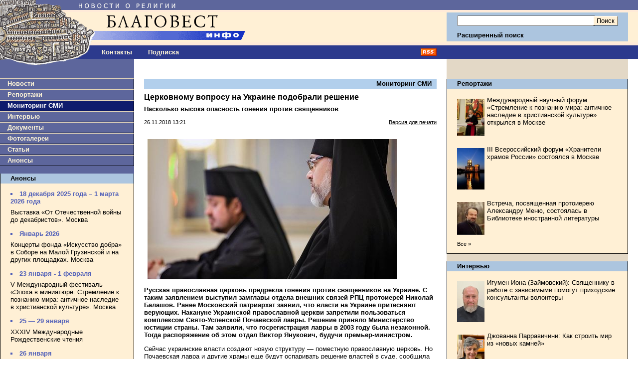

--- FILE ---
content_type: text/html;charset=windows-1251
request_url: https://www.blagovest-info.ru/index.php?ss=2&s=7&id=80523
body_size: 33750
content:

<!DOCTYPE HTML PUBLIC "-//W3C//DTD HTML 4.01 Transitional//EN"
    "https://www.w3.org/TR/html4/loose.dtd">
<html>
<head>
<META HTTP-EQUIV="Content-Type" CONTENT="text/html; charset=windows-1251">
<meta name="description" content="Церковному вопросу на Украине подобрали решение. Благовест-Инфо">
<meta name="keywords" content="православная церковь, епископ, католики, патриарх кирилл, религия, христианство, православие, церковь, католицизм, протестантизм, экуменизм, ислам, миссионерство, биоэтика, секуляризм, богословие, папа, священник, проповедь, богослужение, имам, приход, монастырь">
<title>Церковному вопросу на Украине подобрали решение. Благовест-Инфо</title>


<link rel="icon" href="https://www.blagovest-info.ru/favicon.ico" type="image/x-icon">
<link rel="shortcut icon" href="https://www.blagovest-info.ru/favicon.ico" type="image/x-icon">
<link rel="stylesheet" type="text/css" href="css.css?6">

<link rel="stylesheet" type="text/css" href="/shadowbox.css">
<script type="text/javascript" src="/shadowbox.js"></script>

<meta name="apple-itunes-app" content="app-id=561361341">





<!--script type="text/javascript" async src="https://relap.io/api/v6/head.js?token=hAB5zcBEtUi1bmtu"></script-->

<meta property="og:image" content="https://blagovest-info.ru/pic/KMO_167479_00004_1_t218_210740.jpg"/>


</head>

<body leftmargin=0 topmargin=0 marginheight=0 marginwidth=0">

<table width=100% border=0 cellpadding=0 cellspacing=0>
  <tr>
	<td width=70%>
		<a href="index.php"><img src="pic/logo.gif?v4" width=540 height=91 border=0 alt="Благовест-Инфо"></a><br>
	  <table width=100% border=0 cellpadding=0 cellspacing=0>
	   	<td width=188>
	      <a href="index.php"><img src="pic/logo2.gif" width=188 height=27 border=0 alt="Благовест-Инфо"></a><br>
	    <!--td align=center><a href="index.php?ss=1&s=10" class="nav">О нас</a-->
	    <td align=center style="padding-left: 1rem"><a href="index.php?ss=1&s=10&id=7" class="nav">Контакты</a>
	    <!--td align=center><a href="opinions.php" class="nav">Форум</a-->
	    <td align=center style="padding-left: 2rem"><a href="index.php?form=subscribe" class="nav">Подписка</a>
	    <td align=right width=70% style="padding-right: 20px" valign=middle><a href="blagovest-info.xml"><img src="pic/rss.gif" width=32 height=15 border=0 alt="rss"><br></a>
	  </table>
	<td width=30% style="padding: 0 20px 0 0;">
      <form action="search.php" method=get>
      <input type=hidden name="how" value="0">
      <input type=hidden name="where" value="1">
      <table width=100% border=0 cellpadding=0 cellspacing=0>
	    <tr><td colspan=3><img src="pic/x1.gif" width=1 height=25 border=0 alt=""><br>
	    <tr><td rowspan=2 bgcolor="#ACC5DF"><img src="pic/x1.gif" width=1 height=58 border=0 alt=""><br>
	        <td width=100% bgcolor="#ACC5DF" style="padding: 0 2px 0 20px;" align=right>
            <input class="input" type=text name="what" value="" style="width:100%" maxlength="80"><br>
	        <td bgcolor="#ACC5DF" style="padding: 0 20px 0 2px;" align=right>
          	<input type=submit value="Поиск" class="button"><br>
	    <tr><td bgcolor="#ACC5DF" colspan=2 style="padding: 0 0 0 20px;"><a href="search.php" class="nav2"><b>Расширенный поиск</b></a>
	    <tr><td colspan=3><img src="pic/x1.gif" width=1 height=6 border=0 alt=""><br>
	    <tr><td><img src="pic/x1.gif" width=1 height=29 border=0 alt=""><br>
	        <td colspan=2 align=center>&nbsp;<!--span style="color:#fff; font-weight:bold;">26.01.2026 21:35</span-->
	  </table>
		</form>
  <tr>
  	<td rowspan=2 valign=top>
  		<table width=100% border=0 cellpadding=0 cellspacing=0>
		    <tr>
			    <td valign=top bgcolor="#5D669C">
			      <a href="index.php"><img src="pic/logo_bottom.gif" width=146 height=15 border=0 alt="Благовест-Инфо"></a><br>
			      
<img src="pic/x1.gif" width=1 height=24 border=0 alt=""><br>
<div class="menu_left"><a class="nav" href="index.php?ss=2&s=3">Новости</a></div>


<div class="menu_left"><a class="nav" href="index.php?ss=2&s=4">Репортажи</a></div>



<div class="menu_left" style="background-color: #0F1C6D;"><a class="nav" style="color:#fff;" href="index.php?ss=2&s=7">Мониторинг СМИ</a></div>

<div class="menu_left"><a class="nav" href="index.php?ss=2&s=5">Интервью</a></div>


<div class="menu_left"><a class="nav" href="index.php?ss=2&s=8">Документы</a></div>


<div class="menu_left"><a class="nav" href="index.php?ss=2&s=25">Фотогалереи</a></div>


<div class="menu_left"><a class="nav" href="index.php?ss=2&s=24">Статьи</a></div>


<div class="menu_left"><a class="nav" href="index.php?ss=2&s=9">Анонсы</a></div>
<br>
<div class="right">
<div class="right_caption"><a class="nav2" href="index.php?ss=2&s=9">Анонсы</a></div>
<div style="padding: 0 20px 0 20px;">
<!--br>
<a href="http://www.taday.ru/sujet/221386"><img src="pic/kursy.gif" width=180 height=23 border=0 alt=""></a><BR-->
<div class="announce"><ul><li>18 декабря 2025 года – 1 марта 2026 года</li></ul></div><p><a class="announce" href="index.php?ss=2&s=9&id=113426">Выставка «От Отечественной войны до декабристов». Москва</a></p>

<div class="announce"><ul><li>Январь 2026</li></ul></div><p><a class="announce" href="index.php?ss=2&s=9&id=112907">Концерты фонда «Искусство добра» в Соборе на Малой Грузинской и на других площадках. Москва</a></p>

<div class="announce"><ul><li>23 января - 1 февраля </li></ul></div><p><a class="announce" href="index.php?ss=2&s=9&id=113518">V Международный фестиваль «Эпоха в миниатюре. Стремление к познанию мира: античное наследие в христианской культуре». Москва</a></p>

<div class="announce"><ul><li>25 — 29 января </li></ul></div><p><a class="announce" href="index.php?ss=2&s=9&id=113522">XXXIV Международные Рождественские чтения</a></p>

<div class="announce"><ul><li>26 января</li></ul></div><p><a class="announce" href="index.php?ss=2&s=9&id=113507">Семинар в Институте Библии «История Завета и её отражение в библейских нарративах». Москва</a></p>

<div class="announce"><ul><li>29 января</li></ul></div><p><a class="announce" href="index.php?ss=2&s=9&id=113562">Презентация книги «Божественная литургия. Молитвенные дневники. 1976» монахини Игнатии (Пузик). Москва

</a></p>

<div class="announce"><ul><li>Февраль 2026</li></ul></div><p><a class="announce" href="index.php?ss=2&s=9&id=113175">Концерты фонда «Искусство добра» в соборе на Малой Грузинской и Концертном зале им. И. Архиповой. Москва</a></p>

<div class="announce"><ul><li>3 февраля</li></ul></div><p><a class="announce" href="index.php?ss=2&s=9&id=113601">Как поддержать, когда у близкого личный кризис? Встреча с наместником Троице-Сергиевой лавры митрополитом Кириллом (Зинковским). Москва</a></p>

<div class="announce"><ul><li>3 февраля</li></ul></div><p><a class="announce" href="index.php?ss=2&s=9&id=113510">Старт программ по изучению древнееврейского и латинского языков в Институте св. Фомы. Москва</a></p>

<div class="announce"><ul><li>Март 2026</li></ul></div><p><a class="announce" href="index.php?ss=2&s=9&id=113290">Концерты фонда «Искусство добра» в соборе на Малой Грузинской и Концертном зале им. И. Архиповой. Москва</a></p>
<p><a class="announce" href="index.php?ss=2&s=9"><small>Все&nbsp;&raquo;</small></a></p>
</div>
</div><br>

<br />
<div align="center" style="DISPLAY: block; border-bottom: 0px solid #000;">

	<!--a href="https://primusversus.com/" target="_blank"><img src="/primusversus.jpg" style="width:180px" border=0 alt=""></a>
	<br /><br /-->
	
	<a href="/index.php?ss=2&s=29"><img src="pic/blagovest-media-2.png" width=180 height=170 border=0 alt=""></a>
	<br><br><br />
	<!--a href="http://www.crocus-hall.ru/events/stmatthew17" target="_blank"><img src="pic/stmatthew.jpg" width=180 border=0 alt=""></a>
	<br><br><br /-->
</div>
<br /><br />
<div align="center">
    <!--a href="http://www.arefa.ru/"><img src="pic/arefa_180.gif" width=180 height=42 border=0 alt=""></a><br><br-->

    <!--a href="http://artos.gallery/" target="_blank"><img src="pic/Artos_Blagovest_180x90.png" width=180 height=90 border=0 alt=""></a><br><br-->
    
    <!--a href="http://www.grad-petrov.ru" target="_blank"><img src="images/grad-petrov.png" width=180 height=67 border=0 alt=""></a><br><br-->
<!--
    <script language="JavaScript" src="http://www.grad-petrov.ru/player/audio-player2.js"></script>
    <object type="application/x-shockwave-flash" data="http://www.grad-petrov.ru/player/player2.swf" id="audioplayer3" width="180" height="60">
      <param name="movie" value="http://www.grad-petrov.ru/player/player2.swf">
      <param name="FlashVars" value="playerID=1&soundFile=http://www.grad-petrov.ru:8093/mp3-40&loop=no&autostart=no&leftbg=0xF0E8B6&text=0xF0E8B6&rightbg=0xF0E8B6&bg=0x8F5444">
      <param name="quality" value="high">
      <param name="menu" value="false">
      <param name="wmode" value="transparent">
    </object>
    <br/><br/>
-->
  </div>
  <br>


						<!--div class="right">
						<div class="right_caption"><a class="nav2" href="index.php?ss=2&s=9">Наши партнеры</a></div>
						<div style="padding: 0 20px 0 20px; text-align:center;">
							<br-->

<!--a href="http://www.fondgb.ru/" target="_blank"><img src="pic/fgb_88x88.gif" width=88 height=88 border=0 alt=""></a><br><br-->
<!--begin of grad-petrov.ru-- <object classid="clsid:D27CDB6E-AE6D-11cf-96B8-444553540000" codebase="http://download.macromedia.com/pub/shockwave/cabs/flash/swflash.cab#version=7,0,19,0" width="88" height="31"> <param name="movie" value="http://www.grad-petrov.ru/images/grad petrov 88x31.swf"> <param name="quality" value="high"> <embed src="http://www.grad-petrov.ru/images/grad petrov 88x31.swf" quality="high" pluginspage="http://www.macromedia.com/go/getflashplayer" type="application/x-shockwave-flash" width="88" height="31"></embed> </object> --end of grad-petrov.ru-->
<!--a href="http://www.grad-petrov.ru/online/" target="_blank"><img src="pic/gradpetrov.png" width=88 height=31 border=0 alt=""></a><br><br-->
<!--a href="http://www.religare.ru/" target="_blank"><img src="pic/religare88x31.gif" width=88 height=31 border=0 alt=""></a><br><br-->
<!--a href="https://pokrovka27.com/" target="_blank"><img src="pic/dbiblio88x33.gif" width=88 height=33 border=0 alt=""></a><br><br-->
<!--a href="https://pokrovka27.com/" target="_blank"><img src="pic/pokrovka.png" width=180 height=46 border=0 alt=""></a><br><br-->
<!--a href="http://i-r-p.ru/main.html" target="_blank"><img src="pic/i-r-p130x80.gif" width=88 height=52 border=0 alt=""></a><br><br-->
<!--a href="http://www.vozvr.ru/" target="_blank"><img src="pic/b_vozvrat_1.gif" width=88 height=131 border=0 alt=""></a><br><br-->
<!--a href="http://www.semblago.ru/" target="_blank"><img src="pic/semblago.jpg" border=0 alt=""></a><br><br-->
<!--a href="http://www.standrews.ru/" target="_blank"><img src="pic/bbi.png" border=0 alt=""></a><br><br-->

						<!--/div>
						</div><br-->
			    <td rowspan=2 valign=top style="width:70%; padding: 0 20px 0 20px;">
			      
<h3><a class="nav2" href="index.php?ss=2&s=7">Мониторинг СМИ</a></h3>

<h2>Церковному вопросу на Украине подобрали решение</h2>
<p><b>Насколько высока опасность гонения против священников</b></p>
<table width=100% border=0 cellpadding=0 cellspacing=0>
  <td><small>26.11.2018 13:21</small>
  <td align=right><small><a href="index.php?ss=2&s=7&id=80523&print=1">Версия для печати</a></small>
</table>
<br>


<p> <p><img title="" src="/images2/image/kmo_167479_00004_1_t218_210740.jpg" style="height:281px; margin-left:7px; margin-right:7px; width:500px" /></p>

<p><strong>Русская православная церковь предрекла гонения против священников на Украине. С таким заявлением выступил замглавы отдела внешних связей РПЦ протоиерей Николай Балашов. Ранее Московский патриархат заявил, что власти на Украине притесняют верующих. Накануне Украинской православной церкви запретили пользоваться комплексом Свято-Успенской Почаевской лавры. Решение приняло Министерство юстиции страны. Там заявили, что госрегистрация лавры в 2003 году была незаконной. Тогда распоряжение об этом отдал Виктор Янукович, будучи премьер-министром.</strong></p>

<p>Сейчас украинские власти создают новую структуру &mdash; поместную православную церковь. Но Почаевская лавра и другие храмы еще будут оспаривать решение властей в суде, сообщила собственный корреспондент газеты &laquo;Коммерсантъ&raquo; в Киеве Янина Соколовская: &laquo;Скорее всего, будет судебная апелляция на это решение. Есть повод для судебного иска. К сожалению, это общеукраинская тенденция, придуманная Верховной радой и связанная с тем, что большинство храмовых сооружений, в особенности лавры, находятся не в собственности церквей, а в аренде. Почаевская лавра тоже была не в собственности Украинской православной церкви, а в долгосрочной аренде с правом пролонгации. В связи с этим договоры аренды будут сейчас расторгать и менять, как они выражаются, арендаторов. То есть будут менять один патриархат на другой, на создаваемую сейчас структуру &mdash; Украинскую поместную православную церковь. Таким образом, по словам украинских депутатов, они будут выгонять Русскую православную церковь с территории Украины. Украинскую православную церковь собираются законодательно объявить русской и запретить ее существование на территории страны. Таким образом будет решен, как говорят, церковный вопрос. Но лавры не собираются сдаваться, верующие будут их защищать&raquo;.</p>

<p>Опасность гонений против священников на Украине действительно есть &mdash; их могут выселить из монастырей, считает руководитель Центра по изучению проблем религии и общества РАН Роман Лункин: &laquo;Есть опасность того, что монахов выгонят из Почаевской лавры, и все эти помещения будут отданы некой новой структуре, которую собираются создать в декабре украинские власти и Константинопольский патриархат. Я думаю, что все это такая арт-подготовка, которую монахи Почаевской лавры уже назвали &ldquo;коммунистическими методами, большевистской политикой отъема храмов&rdquo; под видом некой хозяйственной деятельности. Действительно, украинские власти используют религию в своих целях. Фактически создается такой пул политиков, что кто бы ни победил на президентских выборах, он будет каленым железом создавать единую поместную церковь и духовенство, и священников, оказывая на них психологическое давление, переводить в эту новую структуру. Безусловно, опасность дискриминации существует. Монашество не высказывало никакой поддержки автокефальной поместной церкви. Если будет попытка выгнать всех монахов или часть монахов из Почаевской лавры, то, во-первых, народ встанет на их защиту, а, во-вторых, некем будет заменить этих монахов. Потому что нет такого количества монахов и духовенства, которые поддерживают политический проект&raquo;.</p>

<p>В начале октября синод Константинопольского патриархата принял историческое решение &mdash; отменил принятый 300 лет назад документ о переходе Киевской митрополии под юрисдикцию Московского патриархата. Константинополь подчеркнул, что так Украинская церковь получит независимость. Признание автокефальной церкви на Украине может навредить Московскому патриархату и привести к его полной изоляции из религиозного сообщества, отметил сотрудник Центра истории религии и церкви Института всеобщей истории РАН Алексей Беглов: &laquo;На Московском патриархате ситуация уже отразилась, поскольку он разорвал общение с Константинополем. Главное, что разорваны отношения не только литургические, но и приостановлено членство Русской православной церкви Московского патриархата во всех межправославных структурах, где присутствуют представители Константинополя. Таких структур очень много. В каждой зарубежной стране, где присутствует православный епископ, есть своего рода межепископские ассамблеи &mdash; совещательные органы, где православные епископы разных юрисдикций встречаются и обсуждают свои вопросы.</p>

<p>Так получается, что РПЦ сейчас приостановило свое членство во всех этих организациях. Это, конечно, ведет к ее изоляции в православном мире.</p>

<p>Ситуация настораживает. Это будет чревато серьезным кризисом в межправославном сообществе&raquo;.</p>

<p>Анна Никитина</p>

<p>24 ноября</p>
</p>
<p> Источник: <a href="https://www.kommersant.ru/doc/3811449">"Коммерсантъ"</a></p>


<br clear=all>

<div style="margin-bottom:1em">
<script src="//yastatic.net/es5-shims/0.0.2/es5-shims.min.js"></script>
<script src="//yastatic.net/share2/share.js"></script>
<div class="ya-share2" data-services="vkontakte,telegram,lj,odnoklassniki,moimir"></div>
</div>



<div class="hr"></div>
<br />




<h3>Материалы в данном сюжете<!-- &laquo;Украина - вопрос автокефалии&raquo; --></h3>
<p>

<small><b>04.09.2023 18:35</b> </small><br>
<a class="announce" href="index.php?ss=2&s=3&id=105083">Патриарх Варфоломей: Мы не будем выносить на суд других Церквей наши решения</a></p>

<p>

<small><b>17.03.2023 13:04</b> </small><br>
<a class="announce" href="index.php?ss=2&s=3&id=103225">Синод РПЦ объявил о разрыве с новым главой Кипрской Церкви из-за признания ПЦУ</a></p>

<p>
<small class="own"><b>16.02.2023 10:10</b> | <b>Благовест-инфо</b> </small><br>

<a class="announce" href="index.php?ss=2&s=3&id=102918">Глава ПЦУ впервые провел службу в Трапезном храме Киево-Печерской лавры</a></p>

<p>

<small><b>11.08.2022 10:08</b> </small><br>
<a class="announce" href="index.php?ss=2&s=3&id=100851">В Иерусалимской Церкви призвали всех патриархов к переговорам по преодолению раскола</a></p>

<p>
<small class="own"><b>19.04.2022 18:15</b> | <b>Благовест-инфо</b> </small><br>

<a class="announce" href="index.php?ss=2&s=3&id=99673">Мироварение на Фанаре началось без участия представителей поместных Церквей</a></p>

<p>

<small><b>16.11.2021 12:15</b> </small><br>
<a class="announce" href="index.php?ss=2&s=3&id=97562">Митрополит Иларион приветствовал решение Комитета ООН по правам человека относительно гонений на УПЦ</a></p>

<p>

<small><b>15.11.2021 13:39</b> </small><br>
<a class="announce" href="index.php?ss=2&s=3&id=97542">Главы Православных Церквей США, Польши и Сербии высказались о ситуации на Украине</a></p>

<p>

<small><b>15.11.2021 12:37</b> </small><br>
<a class="announce" href="index.php?ss=2&s=3&id=97541">Комитет по правам человека ООН требует от Украины защиты прав верующих УПЦ</a></p>

<p>

<small><b>12.11.2021 11:36</b> </small><br>
<a class="announce" href="index.php?ss=2&s=3&id=97513">УПЦ призвала к созыву Всеправославного собора</a></p>

<p>

<small><b>11.11.2021 14:00</b> </small><br>
<a class="announce" href="index.php?ss=2&s=3&id=97495">В Киеве представители семи Православных Церквей примут участие в конференции о соборности </a></p>

<p>
<small class="own"><b>02.11.2021 10:01</b> | <b>Благовест-инфо</b> </small><br>

<a class="announce" href="index.php?ss=2&s=3&id=97383">Патриарх Варфоломей обвинил РПЦ в «неблагодарности к Церкви-Матери»</a></p>

<p>

<small><b>29.10.2021 12:35</b> </small><br>
<a class="announce" href="index.php?ss=2&s=3&id=97358">Польская Церковь подтвердила свою позицию по непризнанию ПЦУ</a></p>

<p>

<small><b>30.09.2021 16:05</b> </small><br>
<a class="announce" href="index.php?ss=2&s=3&id=96827">В УПЦ прокомментировали акции радикалов против строительства новых храмов</a></p>

<p>
<small class="own"><b>24.09.2021 18:32</b> | <b>Благовест-инфо</b> </small><br>

<a class="announce" href="index.php?ss=2&s=3&id=96731">Клирики Александрийской Церкви, не признавшие ПЦУ, могут быть приняты в юрисдикцию Московского патриархата</a></p>

<p>

<small><b>20.09.2021 12:13</b> </small><br>
<a class="announce" href="index.php?ss=2&s=3&id=96621">Издан русский перевод книги иерарха Кипрской Православной Церкви об украинском церковном вопросе</a></p>

<p>

<small><b>16.09.2021 16:17</b> </small><br>
<a class="announce" href="index.php?ss=2&s=3&id=96575">Патриарх Кирилл объяснил критику ПЦУ</a></p>

<p>

<small><b>30.08.2021 16:16</b> | <b>«Правмир»</b></small><br>
<a class="announce" href="index.php?ss=2&s=7&id=96262">Хата, вагончик и аварийная школа</a></p>

<p>

<small><b>30.08.2021 15:15</b> | <b>РИА Новости</b></small><br>
<a class="announce" href="index.php?ss=2&s=7&id=96260">«Неубедительно». В РПЦ ответили на громкое заявление Патриарха Варфоломея</a></p>

<p>

<small><b>27.08.2021 10:00</b> </small><br>
<a class="announce" href="index.php?ss=2&s=3&id=96218">Греция: синод судит двух митрополитов, нарушивших антиковидные правила</a></p>

<p>

<small><b>25.08.2021 11:33</b> </small><br>
<a class="announce" href="index.php?ss=2&s=3&id=96165">В УПЦ проанализировали речь Зеленского на праздновании Дня независимости</a></p>

<p>

<small><b>20.08.2021 17:59</b> </small><br>
<a class="announce" href="index.php?ss=2&s=3&id=96107">В РПЦ прокомментировали предстоящий визит Патриарха Варфоломея на Украину</a></p>

<p>

<small><b>20.08.2021 15:55</b> </small><br>
<a class="announce" href="index.php?ss=2&s=3&id=96103">Верующие УПЦ хотят встретиться с Патриархом Варфоломеем</a></p>

<p>

<small><b>20.08.2021 11:49</b> </small><br>
<a class="announce" href="index.php?ss=2&s=3&id=96089">Стали известны детали визита Патриарха Варфоломея в Киев</a></p>

<p>

<small><b>18.08.2021 12:21</b> </small><br>
<a class="announce" href="index.php?ss=2&s=3&id=96047">Верующие УПЦ выступили против приезда Патриарха Варфоломея в Украину</a></p>

<p>

<small><b>16.08.2021 13:18</b> </small><br>
<a class="announce" href="index.php?ss=2&s=3&id=96010">В монастыре на Афоне изобразили прп. Антония Печерского с Томосом ПЦУ</a></p>

<p>

<small><b>30.07.2021 11:33</b> </small><br>
<a class="announce" href="index.php?ss=2&s=3&id=95798">В УПЦ опубликовали обращение монашествующих к Патриарху Варфоломею</a></p>

<p>

<small><b>30.07.2021 10:15</b> </small><br>
<a class="announce" href="index.php?ss=2&s=3&id=95794">Церковь не собирается устраивать госпереворот – спикер УПЦ о словах Кивы</a></p>

<p>

<small><b>29.07.2021 16:37</b> </small><br>
<a class="announce" href="index.php?ss=2&s=3&id=95789">Митрополит Иларион: крестный ход в Киеве показал миру мощь УПЦ</a></p>

<p>

<small><b>27.07.2021 11:21</b> </small><br>
<a class="announce" href="index.php?ss=2&s=3&id=95718">УПЦ проведет крестный ход к 1033-летию крещения Руси </a></p>

<p>

<small><b>15.07.2021 13:31</b> </small><br>
<a class="announce" href="index.php?ss=2&s=3&id=95520">Синод Элладской Церкви потребовал объяснений у иерархов, не признавших ПЦУ</a></p>

<p>

<small><b>13.07.2021 11:30</b> </small><br>
<a class="announce" href="index.php?ss=2&s=3&id=95463">Путин обвинил светские власти в церковном расколе на Украине</a></p>

<p>

<small><b>05.07.2021 11:31</b> </small><br>
<a class="announce" href="index.php?ss=2&s=3&id=95316">Социсследование: УПЦ – самая крупная конфессия в Украине</a></p>

<p>

<small><b>01.07.2021 14:31</b> </small><br>
<a class="announce" href="index.php?ss=2&s=3&id=95281">Зеленский: в Украине нет выраженных межконфессиональных конфликтов</a></p>

<p>

<small><b>23.06.2021 11:40</b> </small><br>
<a class="announce" href="index.php?ss=2&s=3&id=95125">Мы пришли, чтобы Зеленский не повторял ошибок Порошенко – «Миряне»</a></p>

<p>

<small><b>22.06.2021 16:30</b> </small><br>
<a class="announce" href="index.php?ss=2&s=3&id=95118">Константинопольский иерарх: украинцы веками мечтали о том, что сделал с Церковью Порошенко</a></p>

<p>

<small><b>15.06.2021 15:33</b> </small><br>
<a class="announce" href="index.php?ss=2&s=3&id=95023">На тезоименитство Патриарху Варфоломею сослужили представители ПЦУ</a></p>

<p>

<small><b>15.06.2021 14:38</b> </small><br>
<a class="announce" href="index.php?ss=2&s=3&id=95021">Верующие УПЦ пришли к зданию Рады с призывами остановить дискриминацию</a></p>

<p>

<small><b>03.06.2021 11:46</b> </small><br>
<a class="announce" href="index.php?ss=2&s=3&id=94844">В РПЦ прокомментировали обращение украинских верующих в ООН и ОБСЕ</a></p>

<p>

<small><b>07.04.2021 14:28</b> </small><br>
<a class="announce" href="index.php?ss=2&s=3&id=94015">Наместник Киево-Печерской лавры рассказал, почему бывший иеромонах оказался в ПЦУ</a></p>

<p>

<small><b>06.04.2021 10:44</b> | <b>РИА Новости</b></small><br>
<a class="announce" href="index.php?ss=2&s=7&id=93978">Митрополит Иларион: саммит глав церквей возможен в обозримом будущем</a></p>

<p>

<small><b>02.04.2021 16:35</b> </small><br>
<a class="announce" href="index.php?ss=2&s=3&id=93939">Книга митрополита Киккского Никифора об украинском церковном вопросе выйдет на английском языке</a></p>

<p>

<small><b>02.04.2021 14:59</b> </small><br>
<a class="announce" href="index.php?ss=2&s=3&id=93932">В офис президента Украины передали обращение верующих УПЦ</a></p>

<p>

<small><b>29.03.2021 17:07</b> </small><br>
<a class="announce" href="index.php?ss=2&s=3&id=93829">В РПЦ объяснили, почему Патриарх Варфоломей не поздравил Грецию с важной датой</a></p>

<p>

<small><b>26.03.2021 11:53</b> </small><br>
<a class="announce" href="index.php?ss=2&s=3&id=93779">РПЦ пока не будет ограничивать верующих в паломнических поездках на Кипр</a></p>

<p>

<small><b>24.03.2021 13:45</b> </small><br>
<a class="announce" href="index.php?ss=2&s=3&id=93733">Эксперт: РПЦ следует восстановить общение с рядом обителей Афона</a></p>

<p>

<small><b>24.03.2021 12:09</b> </small><br>
<a class="announce" href="index.php?ss=2&s=3&id=93729">Суд обязал возобновить дело Порошенко о разжигании межконфессиональной розни</a></p>

<p>

<small><b>24.03.2021 11:01</b> </small><br>
<a class="announce" href="index.php?ss=2&s=3&id=93724">В РПЦ назвали варварством украинские законопроекты о «русском мире»</a></p>

<p>

<small><b>23.03.2021 11:00</b> | <b>РИА Новости</b></small><br>
<a class="announce" href="index.php?ss=2&s=7&id=93700">Митрополит Иларион: на Украине возможна новая волна захватов храмов</a></p>

<p>

<small><b>22.03.2021 12:48</b> </small><br>
<a class="announce" href="index.php?ss=2&s=3&id=93682">Интронизация старшего митрополита Халкидонского Эммануила прошла в Стамбуле</a></p>

<p>

<small><b>03.03.2021 14:42</b> </small><br>
<a class="announce" href="index.php?ss=2&s=3&id=93390">Патриарх Сербский Порфирий об «украинском вопросе»: Мы всегда на стороне канонов</a></p>

<p>

<small><b>01.03.2021 12:14</b> </small><br>
<a class="announce" href="index.php?ss=2&s=3&id=93332">Митрополит Иларион: У Константинопольского Патриарха нет паствы на Украине</a></p>

<p>

<small><b>28.01.2021 10:35</b> | <b>Сайт ОВЦС МП</b></small><br>
<a class="announce" href="index.php?ss=2&s=7&id=92800">Интервью митрополита Волоколамского Илариона порталу «Ромфеа»</a></p>

<p>

<small><b>22.01.2021 15:05</b> </small><br>
<a class="announce" href="index.php?ss=2&s=3&id=92705">Митрополит Варсонофий рассказал о давлении на духовенство Винницкой епархии во время создания ПЦУ</a></p>

<p>

<small><b>18.01.2021 15:33</b> </small><br>
<a class="announce" href="index.php?ss=2&s=3&id=92605">Патриарх Варфоломей по указке США пытается похоронить влияние православия в мире – Лавров
</a></p>

<p>

<small><b>18.12.2020 10:14</b> </small><br>
<a class="announce" href="index.php?ss=2&s=3&id=92244">Польская Церковь разъяснила свое письмо на имя митрополита Онуфрия</a></p>

<p>
<small class="own"><b>16.12.2020 16:01</b> | <b>Благовест-инфо</b> </small><br>

<a class="announce" href="index.php?ss=2&s=3&id=92208">ПЦУ отметила двухлетнюю годовщину "Объединительного собора"</a></p>

<p>

<small><b>15.12.2020 15:50</b> | <b>Служба коммуникации ОВЦС</b></small><br>
<a class="announce" href="index.php?ss=2&s=7&id=92184">Митрополит Волоколамский Иларион: «Господь нам вверил Церковь, которая существует более тысячи лет»</a></p>

<p>

<small><b>14.12.2020 17:44</b> </small><br>
<a class="announce" href="index.php?ss=2&s=3&id=92164">Киев: в отреставрированной Андреевской церкви прошло первое богослужение</a></p>

<p>

<small><b>14.12.2020 15:57</b> </small><br>
<a class="announce" href="index.php?ss=2&s=3&id=92160">Настоятель Ватопеда: Афон ничем не может помочь в конфликте Константинополя и РПЦ</a></p>

<p>

<small><b>10.12.2020 12:55</b> </small><br>
<a class="announce" href="index.php?ss=2&s=3&id=92099">В Киеве прошло заседание Священного Синода УПЦ</a></p>

<p>

<small><b>30.11.2020 15:23</b> </small><br>
<a class="announce" href="index.php?ss=2&s=3&id=91898">Митрополит Иларион: РПЦ нужно укреплять внутреннее единство и молиться о Варфоломее</a></p>

<p>

<small><b>30.11.2020 14:35</b> </small><br>
<a class="announce" href="index.php?ss=2&s=3&id=91896">Патриарх Варфоломей объявил, что приедет в Украину в августе 2021 года</a></p>

<p>

<small><b>27.11.2020 10:57</b> </small><br>
<a class="announce" href="index.php?ss=2&s=3&id=91863">Управделами УПЦ: Семь кипрских иерархов – защитники чистоты православия</a></p>

<p>

<small><b>26.11.2020 10:26</b> | <b>РИА Новости</b></small><br>
<a class="announce" href="index.php?ss=2&s=7&id=91832">На Кипре создали «опасный прецедент» для всего православия</a></p>

<p>

<small><b>25.11.2020 18:15</b> </small><br>
<a class="announce" href="index.php?ss=2&s=3&id=91819">Архиепископ Кипрский признал ПЦУ под давлением Константинополя – митрополит Иларион</a></p>

<p>

<small><b>25.11.2020 15:55</b> </small><br>
<a class="announce" href="index.php?ss=2&s=3&id=91812">Синод Кипрской Церкви не стал возражать против решения Архиепископа Хризостома о признании ПЦУ</a></p>

<p>
<small class="own"><b>23.11.2020 18:11</b> | <b>Благовест-инфо</b> </small><br>

<a class="announce" href="index.php?ss=2&s=3&id=91771">Синод Кипрской Церкви не решил вопрос о признании ПЦУ</a></p>

<p>
<small class="own"><b>20.11.2020 19:15</b> | <b>Благовест-инфо</b> </small><br>

<a class="announce" href="index.php?ss=2&s=3&id=91735">В РПЦ перестали поминать архиепископа Кипрского</a></p>

<p>

<small><b>19.11.2020 16:12</b> </small><br>
<a class="announce" href="index.php?ss=2&s=3&id=91698">В РПЦ прокомментировали выход книги кипрского митрополита Никифора об Украине</a></p>

<p>

<small><b>16.11.2020 16:53</b> </small><br>
<a class="announce" href="index.php?ss=2&s=3&id=91616">Иерарх Кипрской Церкви издал книгу об украинском церковном вопросе</a></p>

<p>

<small><b>16.11.2020 14:54</b> </small><br>
<a class="announce" href="index.php?ss=2&s=3&id=91607">От COVID-19 скончался митрополит Лангадасский Иоанн</a></p>

<p>

<small><b>16.11.2020 14:35</b> </small><br>
<a class="announce" href="index.php?ss=2&s=3&id=91606">Патриарх Варфоломей: Чтобы не стать похожими на протестантов, нужно изменить экклезиологию</a></p>

<p>

<small><b>13.11.2020 16:24</b> </small><br>
<a class="announce" href="index.php?ss=2&s=3&id=91582">Вопрос о признании главы ПЦУ не будет вынесен на голосование синода Кипрской Церкви</a></p>

<p>

<small><b>12.11.2020 11:15</b> </small><br>
<a class="announce" href="index.php?ss=2&s=3&id=91545">Предстоятель Кипрской Церкви созовет Священный Синод – СМИ</a></p>

<p>

<small><b>11.11.2020 13:31</b> </small><br>
<a class="announce" href="index.php?ss=2&s=3&id=91524">Богословы Кипра требуют созыва Собора по «украинскому вопросу»</a></p>

<p>

<small><b>10.11.2020 12:51</b> </small><br>
<a class="announce" href="index.php?ss=2&s=3&id=91497">Члены Синода Кипрской Православной Церкви прекращают сослужение с архиепископом Хризостомом</a></p>

<p>
<small class="own"><b>09.11.2020 17:50</b> | <b>Благовест-инфо</b> </small><br>

<a class="announce" href="index.php?ss=2&s=3&id=91483">Патриарх Варфоломей рукоположил во епископы своего экзарха на Украине</a></p>

<p>

<small><b>06.11.2020 14:45</b> </small><br>
<a class="announce" href="index.php?ss=2&s=3&id=91451">Архиерей УПЦ призвал Кипрскую Церковь отозвать признание украинских раскольников
</a></p>

<p>

<small><b>05.11.2020 15:31</b> </small><br>
<a class="announce" href="index.php?ss=2&s=3&id=91427">Кипрские иерархи – Константинопольскому Патриарху: Ваша оценка ПЦУ не находит у нас согласия
</a></p>

<p>
<small class="own"><b>03.11.2020 18:22</b> | <b>Благовест-инфо</b> </small><br>

<a class="announce" href="index.php?ss=2&s=3&id=91408">Патриарх Варфоломей: автокефалия ПЦУ – “свершившееся событие”</a></p>

<p>

<small><b>03.11.2020 14:50</b> </small><br>
<a class="announce" href="index.php?ss=2&s=3&id=91398">Архиепископ Хризостом пригласил главу ПЦУ посетить Кипр</a></p>

<p>
<small class="own"><b>02.11.2020 16:44</b> | <b>Благовест-инфо</b> </small><br>

<a class="announce" href="index.php?ss=2&s=3&id=91377">Архиепископ Кипрский Хризостом обвинил иерархов, не признающих ПЦУ, в создании «самочинного сборища»</a></p>

<p>

<small><b>29.10.2020 10:55</b> </small><br>
<a class="announce" href="index.php?ss=2&s=3&id=91303">В РПЦ напомнили о позиции Архиепископа Хризостома по ПЦУ накануне томоса</a></p>

<p>

<small><b>27.10.2020 12:30</b> </small><br>
<a class="announce" href="index.php?ss=2&s=3&id=91253">Предстоятель помянул Епифания вопреки обещанию Синоду – митрополит Лимассольский Афанасий</a></p>

<p>

<small><b>26.10.2020 14:53</b> | <b>РИА Новости</b></small><br>
<a class="announce" href="index.php?ss=2&s=7&id=91234">Митрополит Иларион: Кипрского архиепископа могут перестать поминать в РПЦ</a></p>

<p>

<small><b>26.10.2020 11:40</b> </small><br>
<a class="announce" href="index.php?ss=2&s=3&id=91227">Глава Кипрской Церкви заявил, что его позиция по ПЦУ «послужит Православию»</a></p>

<p>

<small><b>26.10.2020 10:44</b> </small><br>
<a class="announce" href="index.php?ss=2&s=3&id=91224">Глава Кипрской Православной Церкви единолично признал автокефалию ПЦУ</a></p>

<p>

<small><b>26.10.2020 10:23</b> | <b>Romfea</b></small><br>
<a class="announce" href="index.php?ss=2&s=8&id=91225">Обращение иерархов Кипрской Церкви с требованием немедленно отозвать признание ПЦУ</a></p>

<p>

<small><b>20.10.2020 14:54</b> </small><br>
<a class="announce" href="index.php?ss=2&s=3&id=91131">Филарет (Денисенко) попросил Православные Церкви не признавать ПЦУ</a></p>

<p>
<small class="own"><b>31.08.2020 01:17</b> | <b>Благовест-инфо</b> </small><br>

<a class="announce" href="index.php?ss=2&s=3&id=90217">Киев: митрополит Галльский Эммануил сослужил предстоятелю ПЦУ Епифанию на праздник Успения</a></p>

<p>

<small><b>14.08.2020 10:39</b> </small><br>
<a class="announce" href="index.php?ss=2&s=3&id=89943">Митрополит Епифаний (Думенко) призвал белорусов просить у Фанара свой томос</a></p>

<p>

<small><b>12.08.2020 11:27</b> </small><br>
<a class="announce" href="index.php?ss=2&s=3&id=89896">В РПЦ отреагировали на заявление патриарха Варфоломея о русском народе</a></p>

<p>

<small><b>07.08.2020 17:22</b> </small><br>
<a class="announce" href="index.php?ss=2&s=3&id=89830">Зеленский подтвердил право УПЦ на пользование Киево-Печерской лаврой</a></p>

<p>

<small><b>03.08.2020 15:39</b> </small><br>
<a class="announce" href="index.php?ss=2&s=3&id=89736">На Украине закрыли «дело о томосе», по которому проходил Порошенко</a></p>

<p>

<small><b>31.07.2020 10:30</b> </small><br>
<a class="announce" href="index.php?ss=2&s=3&id=89705">В РПЦ радуются возобновлению служб в монастыре Панагия Сумела в Турции</a></p>

<p>

<small><b>28.07.2020 11:15</b> </small><br>
<a class="announce" href="index.php?ss=2&s=3&id=89631">Порошенко гордится делом против него о получении томоса об автокефалии</a></p>

<p>

<small><b>30.06.2020 10:21</b> | <b>«Интерфакс-Религия»</b></small><br>
<a class="announce" href="index.php?ss=2&s=7&id=89146">Протоиерей Николай Балашов: Вся история с томосом была замешана на обмане</a></p>

<p>

<small><b>04.06.2020 11:45</b> </small><br>
<a class="announce" href="index.php?ss=2&s=3&id=88724">В РПЦ опровергли предположение о подготовке встречи глав Церквей</a></p>

<p>

<small><b>02.06.2020 11:19</b> </small><br>
<a class="announce" href="index.php?ss=2&s=3&id=88672">Патриарх Константинопольский Варфоломей призывает Православные Церкви обсудить вопрос причастия</a></p>

<p>

<small><b>22.04.2020 18:13</b> </small><br>
<a class="announce" href="index.php?ss=2&s=3&id=87955">На время карантина процесс перехода приходов в ПЦУ остановился - Епифаний</a></p>

<p>
<small class="own"><b>05.03.2020 01:51</b> | <b>Благовест-инфо</b> </small><br>

<a class="announce" href="index.php?ss=2&s=3&id=87083">Париж: бывший клирик ПЦУ воссоединился с Московским патриархатом</a></p>

<p>
<small class="own"><b>03.03.2020 03:04</b> | <b>Благовест-инфо</b> </small><br>

<a class="announce" href="index.php?ss=2&s=3&id=87027">В день своего юбилея Патриарх Варфоломей поблагодарил Бога за украинскую автокефалию</a></p>

<p>

<small><b>27.02.2020 10:05</b> | <b>Служба коммуникации ОВЦС</b></small><br>
<a class="announce" href="index.php?ss=2&s=8&id=86960">Диалог и единство</a></p>

<p>

<small><b>26.02.2020 16:39</b> | <b>НГ-Религии</b></small><br>
<a class="announce" href="index.php?ss=2&s=7&id=86952">Перед саммитом в Иордании РПЦ получила «братские» удары в спину</a></p>

<p>
<small class="own"><b>23.02.2020 16:06</b> | <b>Благовест-инфо</b> </small><br>

<a class="announce" href="index.php?ss=2&s=3&id=86902">Антиохийский патриархат отказался от участия в Амманской встрече</a></p>

<p>
<small class="own"><b>22.02.2020 00:26</b> | <b>Благовест-инфо</b> </small><br>

<a class="announce" href="index.php?ss=2&s=3&id=86900">Болгарская Православная Церковь не будет участвовать во встрече в Аммане</a></p>

<p>

<small><b>20.02.2020 18:54</b> </small><br>
<a class="announce" href="index.php?ss=2&s=3&id=86875">Иерусалимский Патриарх сообщил, в каком формате пройдет совещание в Аммане</a></p>

<p>

<small><b>14.02.2020 20:37</b> </small><br>
<a class="announce" href="index.php?ss=2&s=3&id=86774">Румынская Церковь согласится с предоставлением томоса Украине, если Константинополь договорится с Москвой</a></p>

<p>

<small><b>13.02.2020 14:51</b> </small><br>
<a class="announce" href="index.php?ss=2&s=3&id=86764">Патриарх Кирилл примет участие в всеправославном совещании в Аммане</a></p>

<p>

<small><b>11.02.2020 14:01</b> </small><br>
<a class="announce" href="index.php?ss=2&s=3&id=86713">Глава Албанской Церкви не поедет на Собор Предстоятелей в Иордании</a></p>

<p>

<small><b>05.02.2020 17:51</b> </small><br>
<a class="announce" href="index.php?ss=2&s=3&id=86635">Почетного патриарха Филарета исключили из cинода ПЦУ</a></p>

<p>
<small class="own"><b>03.02.2020 18:51</b> | <b>Благовест-инфо</b> </small><br>

<a class="announce" href="index.php?ss=2&s=3&id=86594">В годовщину интронизации главы ПЦУ ему сослужили архиереи Константинопольского и Александрийского патриархатов, представители афонских монастырей</a></p>

<p>
<small class="own"><b>31.01.2020 18:09</b> | <b>Благовест-инфо</b> </small><br>

<a class="announce" href="index.php?ss=2&s=3&id=86563">Майк Помпео встретился в Киеве с главой ПЦУ</a></p>

<p>

<small><b>28.01.2020 16:10</b> </small><br>
<a class="announce" href="index.php?ss=2&s=3&id=86488">В Церкви Польши не подтвердили отказ от участия в Иорданском соборе</a></p>

<p>

<small><b>27.01.2020 16:30</b> | <b>"Интерфакс-Религия"</b></small><br>
<a class="announce" href="index.php?ss=2&s=7&id=86461">РПЦ одна из немногих признает первенство Константинополя не только на словах</a></p>

<p>

<small><b>22.01.2020 10:42</b> </small><br>
<a class="announce" href="index.php?ss=2&s=3&id=86377">Межправославная встреча в Аммане состоится даже без части лидеров, надеются в РПЦ
</a></p>

<p>

<small><b>13.01.2020 10:09</b> </small><br>
<a class="announce" href="index.php?ss=2&s=3&id=86203">Почетный патриарх ПЦУ Филарет отозвал свою подпись под постановлением о ликвидации УПЦ-КП</a></p>

<p>

<small><b>10.01.2020 12:25</b> </small><br>
<a class="announce" href="index.php?ss=2&s=3&id=86191">Власть Порошенко относилась к Церкви более ответственно – глава ПЦУ</a></p>

<p>
<small class="own"><b>09.01.2020 17:37</b> | <b>Благовест-инфо</b> </small><br>

<a class="announce" href="index.php?ss=2&s=3&id=86175">На Фанаре отметили годовщину томоса об автокефалии ПЦУ</a></p>

<p>
<small class="own"><b>27.12.2019 17:49</b> | <b>Благовест-инфо</b> </small><br>

<a class="announce" href="index.php?ss=2&s=3&id=86135">Архиепископ Кипрский Хризостом: я говорил митрополиту Онуфрию просить у Москвы автокефалии для УПЦ</a></p>

<p>

<small><b>25.12.2019 11:13</b> </small><br>
<a class="announce" href="index.php?ss=2&s=3&id=86072">РПЦ может открыть приходы в Африке из-за поддержки Александрийским Патриархатом ПЦУ</a></p>

<p>

<small><b>24.12.2019 12:12</b> </small><br>
<a class="announce" href="index.php?ss=2&s=3&id=86056">УПЦ: в «новую церковь» Украины добровольно перешли только 84 прихода</a></p>

<p>

<small><b>23.12.2019 14:48</b> </small><br>
<a class="announce" href="index.php?ss=2&s=3&id=86041">В Москве впервые пройдет совместное заседание Синода и Высшего совета РПЦ</a></p>

<p>

<small><b>23.12.2019 12:54</b> | <b>"Российская газета"</b></small><br>
<a class="announce" href="index.php?ss=2&s=7&id=86037">Не Украиной единой</a></p>

<p>

<small><b>20.12.2019 14:51</b> </small><br>
<a class="announce" href="index.php?ss=2&s=3&id=86021">Патриарх Кирилл надеется на возвращение захваченных храмов общинам УПЦ</a></p>

<p>

<small><b>20.12.2019 12:28</b> </small><br>
<a class="announce" href="index.php?ss=2&s=3&id=86018">Синод РПЦ на следующей неделе примет решение по Александрийской Церкви, признавшей ПЦУ</a></p>

<p>

<small><b>18.12.2019 16:22</b> </small><br>
<a class="announce" href="index.php?ss=2&s=3&id=85984">Всеправославное совещание в Иордании предложили созвать в феврале
</a></p>

<p>

<small><b>18.12.2019 14:56</b> </small><br>
<a class="announce" href="index.php?ss=2&s=3&id=85972">Трое митрополитов Кипра обвинили Хризостома II в отходе от нейтралитета по вопросу Украины</a></p>

<p>

<small><b>17.12.2019 15:16</b> </small><br>
<a class="announce" href="index.php?ss=2&s=3&id=85954">В РПЦ считают, что вопрос о переименовании УПЦ пока не закрыт</a></p>

<p>

<small><b>17.12.2019 14:50</b> </small><br>
<a class="announce" href="index.php?ss=2&s=3&id=85952">30 священников из Африки призвали Патриарха Феодора пересмотреть решение о признании ПЦУ</a></p>

<p>

<small><b>17.12.2019 11:42</b> </small><br>
<a class="announce" href="index.php?ss=2&s=3&id=85949">Верховный суд Украины разрешил УПЦ сохранить название</a></p>

<p>

<small><b>16.12.2019 14:15</b> </small><br>
<a class="announce" href="index.php?ss=2&s=3&id=85937">Глава ПЦУ анонсировал визит Патриарха Варфоломея на Украину</a></p>

<p>

<small><b>07.12.2019 15:35</b> | <b>Синодальный информационно-просветительский отдел УПЦ</b></small><br>
<a class="announce" href="index.php?ss=2&s=8&id=85838">Заявление Священного Синода УПЦ касательно последних событий в сфере межправославных отношений</a></p>

<p>

<small><b>06.12.2019 17:52</b> </small><br>
<a class="announce" href="index.php?ss=2&s=3&id=85834">Синод: УПЦ не движется к «самоизоляции», а отстаивает каноны</a></p>

<p>

<small><b>06.12.2019 16:08</b> </small><br>
<a class="announce" href="index.php?ss=2&s=3&id=85830">Глава РПЦ просит власти Москвы помочь отреставрировать столичное подворье Православной Церкви в Америке</a></p>

<p>

<small><b>06.12.2019 15:32</b> </small><br>
<a class="announce" href="index.php?ss=2&s=3&id=85829">Патриарх Кирилл поблагодарил Православную Церковь в Америке за поддержку УПЦ</a></p>

<p>

<small><b>04.12.2019 17:39</b> </small><br>
<a class="announce" href="index.php?ss=2&s=3&id=85788">Патриарх Кирилл: Мы молимся и трудимся, чтобы силы зла не погубили единство Православных Церквей</a></p>

<p>

<small><b>04.12.2019 17:04</b> </small><br>
<a class="announce" href="index.php?ss=2&s=3&id=85785">Менее одного процента храмов Украинской Православной Церкви перешло в ПЦУ</a></p>

<p>

<small><b>04.12.2019 13:34</b> | <b>"НГ - Религии"</b></small><br>
<a class="announce" href="index.php?ss=2&s=7&id=85778">Православное единство пытаются вернуть Амманом</a></p>

<p>
<small class="own"><b>03.12.2019 16:47</b> | <b>Благовест-инфо</b> </small><br>

<a class="announce" href="index.php?ss=2&s=3&id=85765">Архиерей ПЦУ сослужил Патриархам Варфоломею и Феодору в Стамбуле</a></p>

<p>

<small><b>03.12.2019 10:13</b> </small><br>
<a class="announce" href="index.php?ss=2&s=3&id=85752">Патриарх Кирилл назвал темы Архиерейского собора РПЦ</a></p>

<p>

<small><b>02.12.2019 15:18</b> </small><br>
<a class="announce" href="index.php?ss=2&s=3&id=85744">В Стамбуле иерархи ПЦУ впервые провели литургию на украинском языке</a></p>

<p>

<small><b>02.12.2019 14:14</b> </small><br>
<a class="announce" href="index.php?ss=2&s=3&id=85741">В РПЦ поддерживают инициативу Иерусалимского Патриарха по организации в Иордании собрания предстоятелей</a></p>

<p>

<small><b>28.11.2019 15:52</b> </small><br>
<a class="announce" href="index.php?ss=2&s=3&id=85702">Имя главы ПЦУ впервые помянуто на литургии, которую совершил иерарх Болгарской Церкви</a></p>

<p>

<small><b>28.11.2019 11:02</b> </small><br>
<a class="announce" href="index.php?ss=2&s=3&id=85690">Александрийский патриарх направил письмо главе ПЦУ</a></p>

<p>

<small><b>27.11.2019 12:13</b> | <b>РИА Новости</b></small><br>
<a class="announce" href="index.php?ss=2&s=7&id=85673">«Плачем и молимся» </a></p>

<p>

<small><b>27.11.2019 10:24</b> </small><br>
<a class="announce" href="index.php?ss=2&s=3&id=85667">Неизвестные забросали камнями здание Пирейской митрополии в Греции</a></p>

<p>

<small><b>26.11.2019 10:45</b> </small><br>
<a class="announce" href="index.php?ss=2&s=3&id=85651">Деятельность Александрийского подворья в Москве приостановлена</a></p>

<p>

<small><b>25.11.2019 14:21</b> </small><br>
<a class="announce" href="index.php?ss=2&s=3&id=85643">Предстоятель Албанской Церкви призвал провести всеправославный собор</a></p>

<p>
<small class="own"><b>22.11.2019 14:02</b> | <b>Благовест-инфо</b> </small><br>

<a class="announce" href="index.php?ss=2&s=3&id=85624">Иерарх Православной Церкви Чешских Земель и Словакии сослужил главе ПЦУ в Киве</a></p>

<p>

<small><b>18.11.2019 11:28</b> </small><br>
<a class="announce" href="index.php?ss=2&s=3&id=85532">Александрийский патриарх после литургии получил письмо с «Поцелуем Иуды»</a></p>

<p>

<small><b>11.11.2019 17:28</b> </small><br>
<a class="announce" href="index.php?ss=2&s=3&id=85435">Признание ПЦУ другими Церквами усилит гонения на УПЦ – эксперт</a></p>

<p>

<small><b>11.11.2019 15:16</b> </small><br>
<a class="announce" href="index.php?ss=2&s=3&id=85430">Суд в Киеве возобновил ликвидацию УПЦ</a></p>

<p>

<small><b>08.11.2019 17:54</b> </small><br>
<a class="announce" href="index.php?ss=2&s=3&id=85412">В РПЦ прокомментировали решение Патриарха Александрийского о признании ПЦУ</a></p>

<p>

<small><b>08.11.2019 16:26</b> </small><br>
<a class="announce" href="index.php?ss=2&s=3&id=85407">Александрийская Церковь внесла главу ПЦУ в диптих</a></p>

<p>

<small><b>08.11.2019 15:29</b> </small><br>
<a class="announce" href="index.php?ss=2&s=3&id=85405">Патриарх Александрийский впервые помянул Епифания Думенко на литургии – блог</a></p>

<p>

<small><b>06.11.2019 15:55</b> </small><br>
<a class="announce" href="index.php?ss=2&s=3&id=85363">РПЦ назвала епархии Элладской Церкви, посещение которых не благословляется</a></p>

<p>

<small><b>06.11.2019 14:37</b> </small><br>
<a class="announce" href="index.php?ss=2&s=3&id=85360">В МИД ожидают сокращения числа российских паломников в Грецию</a></p>

<p>
<small class="own"><b>05.11.2019 15:45</b> | <b>Благовест-инфо</b> </small><br>

<a class="announce" href="index.php?ss=2&s=3&id=85337">Архиепископ Кипрский Хризостом назвал «неприемлемым» отказ Патриарха Кирилла от поминовения главы ЭПЦ</a></p>

<p>
<small class="own"><b>03.11.2019 13:55</b> | <b>Благовест-инфо</b> </small><br>

<a class="announce" href="index.php?ss=2&s=3&id=85320">Патриарх Кирилл прекратил поминовение архиепископа Афинского Иеронима</a></p>

<p>

<small><b>31.10.2019 09:51</b> </small><br>
<a class="announce" href="index.php?ss=2&s=3&id=85276">Патриарх Кирилл встретился с президентом Кубы</a></p>

<p>

<small><b>30.10.2019 11:45</b> </small><br>
<a class="announce" href="index.php?ss=2&s=3&id=85260">В РПЦ предупреждают о неизбежности разрыва отношений с епископами Греции, которые признают ПЦУ</a></p>

<p>

<small><b>30.10.2019 10:02</b> </small><br>
<a class="announce" href="index.php?ss=2&s=3&id=85256">Архиепископ Афинский направил "мирное письмо" главе ПЦУ</a></p>

<p>

<small><b>25.10.2019 14:33</b> | <b>РИА Новости</b></small><br>
<a class="announce" href="index.php?ss=2&s=7&id=85203">Митрополит Иларион: надеемся на преодоление разделения в православном мире</a></p>

<p>

<small><b>24.10.2019 11:24</b> </small><br>
<a class="announce" href="index.php?ss=2&s=3&id=85175">Майк Помпео встретился с главой новой церкви Украины Епифанием Думенко</a></p>

<p>

<small><b>22.10.2019 10:15</b> </small><br>
<a class="announce" href="index.php?ss=2&s=3&id=85134">В РПЦ оценили возможность проведения Всеправославного собора</a></p>

<p>

<small><b>21.10.2019 12:45</b> </small><br>
<a class="announce" href="index.php?ss=2&s=3&id=85121">В РПЦ уточнили, где узнать, какие поездки в Грецию благословляются Церковью</a></p>

<p>

<small><b>21.10.2019 10:51</b> </small><br>
<a class="announce" href="index.php?ss=2&s=3&id=85117">В РПЦ прокомментировали совместную литургию Патриарха Варфоломея и архиепископа Иеронима</a></p>

<p>

<small><b>18.10.2019 15:31</b> | <b>"Коммерсантъ"</b></small><br>
<a class="announce" href="index.php?ss=2&s=7&id=85104">Послание эллинам</a></p>

<p>

<small><b>18.10.2019 13:57</b> </small><br>
<a class="announce" href="index.php?ss=2&s=3&id=85098">Патриарх Кирилл: Происходящее в мировом православии не случайно</a></p>

<p>

<small><b>17.10.2019 16:59</b> </small><br>
<a class="announce" href="index.php?ss=2&s=3&id=85082">Синод РПЦ опроверг сообщения о признании Элладской Церковью ПЦУ</a></p>

<p>

<small><b>17.10.2019 16:21</b> </small><br>
<a class="announce" href="index.php?ss=2&s=3&id=85081">РПЦ разорвет отношения только с теми архиереями Элладской Церкви, которые признают ПЦУ</a></p>

<p>

<small><b>17.10.2019 16:13</b> | <b>Пресс-служба Патриарха Московского и всея Руси</b></small><br>
<a class="announce" href="index.php?ss=2&s=8&id=85080">Заявление внеочередного Священного Синода Русской Православной Церкви от 17 октября 2019 года</a></p>

<p>

<small><b>17.10.2019 11:04</b> </small><br>
<a class="announce" href="index.php?ss=2&s=3&id=85068">Источник сообщил о неофициальных переговорах РПЦ и Элладской Церкви</a></p>

<p>

<small><b>15.10.2019 12:35</b> </small><br>
<a class="announce" href="index.php?ss=2&s=3&id=85042">Синод РПЦ оценит решение Элладской Церкви о признании ПЦУ</a></p>

<p>

<small><b>14.10.2019 10:25</b> </small><br>
<a class="announce" href="index.php?ss=2&s=3&id=85019">В РПЦ прокомментировали решение Элладской Церкви по автокефалии Украины</a></p>

<p>

<small><b>14.10.2019 10:03</b> </small><br>
<a class="announce" href="index.php?ss=2&s=3&id=85018">Элладская Церковь признала право Константинополя предоставить автокефалию ПЦУ</a></p>

<p>

<small><b>11.10.2019 10:15</b> </small><br>
<a class="announce" href="index.php?ss=2&s=3&id=85001">В РПЦ призвали следить за исполнением судебных решений по храмам на Украине</a></p>

<p>

<small><b>10.10.2019 14:57</b> </small><br>
<a class="announce" href="index.php?ss=2&s=3&id=84990">Глава Кипрской церкви заявил, что остается привержен идее единства православия на Украине</a></p>

<p>

<small><b>10.10.2019 10:11</b> </small><br>
<a class="announce" href="index.php?ss=2&s=3&id=84980">В РПЦ призвали Элладскую Церковь «не спешить с решениями» по Украине</a></p>

<p>

<small><b>08.10.2019 16:30</b> </small><br>
<a class="announce" href="index.php?ss=2&s=3&id=84953">Внеочередной архиерейский собор Элладской церкви обсудит украинскую тему</a></p>

<p>

<small><b>13.09.2019 11:25</b> </small><br>
<a class="announce" href="index.php?ss=2&s=3&id=84592">Священники Элладской Церкви выступили с обращением против признания ПЦУ</a></p>

<p>

<small><b>09.09.2019 12:13</b> </small><br>
<a class="announce" href="index.php?ss=2&s=3&id=84501">Кипрская Церковь надеется не допустить раскола православия из-за Украины</a></p>

<p>

<small><b>05.09.2019 16:31</b> </small><br>
<a class="announce" href="index.php?ss=2&s=3&id=84467">Иерусалимский Патриарх занял сторону РПЦ в «украинском вопросе»</a></p>

<p>

<small><b>05.09.2019 15:13</b> </small><br>
<a class="announce" href="index.php?ss=2&s=3&id=84464">Иерарх Элладской Церкви: мы признаем только одну Церковь на Украине</a></p>

<p>

<small><b>04.09.2019 14:22</b> </small><br>
<a class="announce" href="index.php?ss=2&s=3&id=84439">Монеты в честь томоса не пользуются спросом на Украине</a></p>

<p>

<small><b>28.08.2019 20:31</b> | <b>"Православие.ру"</b></small><br>
<a class="announce" href="index.php?ss=2&s=7&id=84335">Открытое письмо патриаршего экзарха Юго-Восточной Азии митрополита Сергия (Чашина) митрополиту Корейскому Амвросию (Константинопольский патриархат)</a></p>

<p>

<small><b>28.08.2019 17:17</b> </small><br>
<a class="announce" href="index.php?ss=2&s=3&id=84333">Элладская Церковь рассмотрит «украинский вопрос» в октябре – СМИ</a></p>

<p>

<small><b>28.08.2019 10:22</b> </small><br>
<a class="announce" href="index.php?ss=2&s=3&id=84313">Две комиссии Элладской Церкви выступили против «новой церкви» Украины</a></p>

<p>

<small><b>16.08.2019 10:59</b> </small><br>
<a class="announce" href="index.php?ss=2&s=3&id=84167">СМИ: на Украине хотят сменить главу ПЦУ Епифания (Думенко)</a></p>

<p>

<small><b>08.08.2019 17:12</b> </small><br>
<a class="announce" href="index.php?ss=2&s=3&id=84069">В УПЦ видят «хороший сигнал» в словах Зеленского на встрече с Патриархом Варфоломеем</a></p>

<p>

<small><b>08.08.2019 16:20</b> </small><br>
<a class="announce" href="index.php?ss=2&s=3&id=84067">Президент Украины пообещал Патриарху Варфоломею «защитить независимость церкви»</a></p>

<p>

<small><b>06.08.2019 15:17</b> </small><br>
<a class="announce" href="index.php?ss=2&s=3&id=84014">Филарет Денисенко призывает паству к протестам против лидера ПЦУ</a></p>

<p>

<small><b>01.08.2019 12:11</b> </small><br>
<a class="announce" href="index.php?ss=2&s=3&id=83943">На Украине начались захваты храмов Киевского патриархата</a></p>

<p>

<small><b>30.07.2019 13:40</b> </small><br>
<a class="announce" href="index.php?ss=2&s=3&id=83900">В УПЦ приветствовали призыв Зеленского к диалогу между религиозными лидерами</a></p>

<p>

<small><b>29.07.2019 13:18</b> </small><br>
<a class="announce" href="index.php?ss=2&s=3&id=83871">Президент Украины призвал церковных лидеров страны к диалогу</a></p>

<p>

<small><b>24.07.2019 14:27</b> </small><br>
<a class="announce" href="index.php?ss=2&s=3&id=83805">Митрополит Иларион: Элладская Церковь понимает всю сложность ситуации с ПЦУ</a></p>

<p>
<small class="own"><b>18.07.2019 11:01</b> | <b>Благовест-инфо</b> </small><br>

<a class="announce" href="index.php?ss=2&s=3&id=83707">Процесс перехода общин из УПЦ в ПЦУ при смене политической власти «завял» – замглавы ОВЦС о.Николай Балашов</a></p>

<p>
<small class="own"><b>18.07.2019 10:35</b> | <b>Благовест-инфо</b> </small><br>

<a class="announce" href="index.php?ss=2&s=3&id=83704">«День Крещения Руси – праздник еще молодой»</a></p>

<p>

<small><b>17.07.2019 10:13</b> </small><br>
<a class="announce" href="index.php?ss=2&s=3&id=83680">Три греческих священника покинули Константинополь и перешли в РПЦЗ</a></p>

<p>

<small><b>09.07.2019 16:39</b> </small><br>
<a class="announce" href="index.php?ss=2&s=3&id=83578">На Украине перешедшая в ПЦУ община вернулась в каноническую Церковь</a></p>

<p>

<small><b>26.06.2019 15:50</b> </small><br>
<a class="announce" href="index.php?ss=2&s=3&id=83354">Кипрская Церковь подаст иск в ЕСПЧ в поддержку УПЦ</a></p>

<p>

<small><b>25.06.2019 15:12</b> </small><br>
<a class="announce" href="index.php?ss=2&s=3&id=83329">Представители 11 Поместных Православных Церквей поддержали УПЦ</a></p>

<p>

<small><b>25.06.2019 13:18</b> </small><br>
<a class="announce" href="index.php?ss=2&s=3&id=83324">Синод ПЦУ лишил Филарета права руководить Киевской епархией</a></p>

<p>

<small><b>13.06.2019 14:13</b> </small><br>
<a class="announce" href="index.php?ss=2&s=3&id=83142">Элладская Церковь не признала автокефалию «новой церкви» Украины</a></p>

<p>

<small><b>10.06.2019 12:53</b> </small><br>
<a class="announce" href="index.php?ss=2&s=3&id=83090">Первая литургия для русскоязычных верующих РПЦ совершена в турецком Измире</a></p>

<p>

<small><b>10.06.2019 11:59</b> </small><br>
<a class="announce" href="index.php?ss=2&s=3&id=83088">Митрополит Черногорский: президент Джуканович пытается возглавить церковь</a></p>

<p>
<small class="own"><b>10.06.2019 09:46</b> | <b>Благовест-инфо</b> </small><br>

<a class="announce" href="index.php?ss=2&s=4&id=83084">Научная конференция «Православие в европейской политике и будущее христианства» состоялась в Москве</a></p>

<p>
<small class="own"><b>10.06.2019 09:34</b> | <b>Благовест-инфо</b> </small><br>

<a class="announce" href="index.php?ss=2&s=3&id=83085">Как украинский кризис меняет Русскую Православную Церковь</a></p>

<p>
<small class="own"><b>31.05.2019 11:13</b> | <b>Благовест-инфо</b> </small><br>

<a class="announce" href="index.php?ss=2&s=3&id=82958">Митрополит Иларион: Многочисленные факты ущемления прав верующих УПЦ необходимо расследовать</a></p>

<p>
<small class="own"><b>31.05.2019 10:04</b> | <b>Благовест-инфо</b> </small><br>

<a class="announce" href="index.php?ss=2&s=3&id=82956">Международная конференция, посвященная теме нарушений прав верующих на Украине, состоялась в Москве </a></p>

<p>

<small><b>30.05.2019 17:21</b> | <b>Русская Православная Церковь</b></small><br>
<a class="announce" href="index.php?ss=2&s=8&id=82944">Комментарий Синодальной библейско-богословской комиссии к письму Патриарха Варфоломея Архиепископу Албанскому Анастасию от 20 февраля 2019 года</a></p>

<p>
<small class="own"><b>29.05.2019 03:11</b> | <b>Благовест-инфо</b> </small><br>

<a class="announce" href="index.php?ss=2&s=3&id=82910">Новый епископ-грек из ПЦУ встретился с Патриархом Варфоломеем</a></p>

<p>
<small class="own"><b>27.05.2019 01:15</b> | <b>Благовест-инфо</b> </small><br>

<a class="announce" href="index.php?ss=2&s=3&id=82871">В ПЦУ появился архиерей-грек </a></p>

<p>
<small class="own"><b>24.05.2019 15:37</b> | <b>Благовест-инфо</b> | <b>Orthodoxie.com</b></small><br>

<a class="announce" href="index.php?ss=2&s=7&id=82859">Архиепископ Кипрский Хризостом рассказал о своем посредничестве в разрешении украинского кризиса</a></p>

<p>
<small class="own"><b>24.05.2019 13:49</b> | <b>Благовест-инфо</b> </small><br>

<a class="announce" href="index.php?ss=2&s=3&id=82853">Представители Константинопольского патриархата встретились в Киеве с Филаретом и Епифанием </a></p>

<p>

<small><b>23.05.2019 11:22</b> </small><br>
<a class="announce" href="index.php?ss=2&s=3&id=82823">Глава Церкви Греции обсудил с Патриархом Варфоломеем церковную проблему Украины</a></p>

<p>
<small class="own"><b>17.05.2019 17:28</b> | <b>Благовест-инфо</b> </small><br>

<a class="announce" href="index.php?ss=2&s=3&id=82740">Архиепископ Кипрский Хризостом обсудит украинский вопрос с предстоятелями Элладской, Болгарской и Сербской Церквей</a></p>

<p>

<small><b>15.05.2019 02:09</b> | <b>Би-Би-Си</b></small><br>
<a class="announce" href="index.php?ss=2&s=7&id=82674">Неудачный «мятеж» Филарета? По его приглашению приехали только четыре епископа</a></p>

<p>

<small><b>13.05.2019 11:53</b> </small><br>
<a class="announce" href="index.php?ss=2&s=3&id=82637">Заявления о возобновлении деятельности УПЦ-КП не соответствуют действительности – Минкультуры Украины</a></p>

<p>

<small><b>12.05.2019 20:22</b> </small><br>
<a class="announce" href="index.php?ss=2&s=3&id=82620">Глава ПЦУ прокомментировал свой конфликт с Филаретом</a></p>

<p>
<small class="own"><b>12.05.2019 18:38</b> | <b>Благовест-инфо</b> </small><br>

<a class="announce" href="index.php?ss=2&s=3&id=82618">Важные назначения в Константинопольском патриархате: митрополит Элпидофор возглавил Американскую архиепископию, а митрополит Макарий – Австралийскую </a></p>

<p>

<small><b>06.05.2019 10:50</b> </small><br>
<a class="announce" href="index.php?ss=2&s=3&id=82563">В Винницкой области ограбили и осквернили храм УПЦ</a></p>

<p>

<small><b>24.04.2019 13:40</b> </small><br>
<a class="announce" href="index.php?ss=2&s=3&id=82521">ОВЦС УПЦ начинает выпуск бюллетеня о нарушениях прав верующих на Украине</a></p>

<p>

<small><b>23.04.2019 09:58</b> </small><br>
<a class="announce" href="index.php?ss=2&s=3&id=82498">Суд в Киеве приостановил переименование УПЦ</a></p>

<p>
<small class="own"><b>19.04.2019 16:44</b> | <b>Благовест-инфо</b> </small><br>

<a class="announce" href="index.php?ss=2&s=3&id=82467">Предстоятели древнейших Православных Церквей обсудили проблемы украинской автокефалии</a></p>

<p>
<small class="own"><b>16.04.2019 02:01</b> | <b>Благовест-инфо</b> </small><br>

<a class="announce" href="index.php?ss=2&s=3&id=82404">Глава ПЦУ: мы гордимся, когда нас называют бандеровцами</a></p>

<p>

<small><b>15.04.2019 13:02</b> </small><br>
<a class="announce" href="index.php?ss=2&s=3&id=82396">Сторонники новой церкви Украины захватили еще один храм УПЦ</a></p>

<p>

<small><b>12.04.2019 21:45</b> </small><br>
<a class="announce" href="index.php?ss=2&s=3&id=82382">Филарет Денисенко допускает, что Зеленский может поддержать УПЦ</a></p>

<p>

<small><b>11.04.2019 19:54</b> </small><br>
<a class="announce" href="index.php?ss=2&s=3&id=82359">В пяти областях Украины суды обязали прокуроров расследовать захваты храмов УПЦ</a></p>

<p>

<small><b>08.04.2019 11:30</b> </small><br>
<a class="announce" href="index.php?ss=2&s=3&id=82294">Суд в Киеве признал незаконным переименование Украинской православной церкви</a></p>

<p>

<small><b>04.04.2019 09:20</b> </small><br>
<a class="announce" href="index.php?ss=2&s=3&id=82261">В УПЦ призвали патриарха Варфоломея отозвать томос об автокефалии</a></p>

<p>

<small><b>03.04.2019 18:50</b> | <b>Официальный сайт УПЦ</b></small><br>
<a class="announce" href="index.php?ss=2&s=8&id=82253">Заявление Священного Синода Украинской Православной Церкви о ситуации в украинском и мировом Православии</a></p>

<p>
<small class="own"><b>02.04.2019 15:53</b> | <b>Благовест-инфо</b> </small><br>

<a class="announce" href="index.php?ss=2&s=3&id=82229">В Неделю Крестопоклонную митрополит Эммануил Галльский сослужил Патриарху Феофилу в храме Гроба Господня</a></p>

<p>

<small><b>02.04.2019 13:38</b> | <b>"Православная жизнь" / ОВЦС УПЦ</b></small><br>
<a class="announce" href="index.php?ss=2&s=7&id=82216">Предстоятель Албанской Церкви настаивает на необходимости покаяния и перерукоположения раскольников</a></p>

<p>

<small><b>29.03.2019 13:16</b> </small><br>
<a class="announce" href="index.php?ss=2&s=3&id=82175">Суд Киева открыл дело по иску УПЦ к Минкультуры Украины</a></p>

<p>

<small><b>27.03.2019 10:44</b> </small><br>
<a class="announce" href="index.php?ss=2&s=3&id=82130">Суд в Киеве отклонил иск об отсутствии у президента полномочий обращаться к Константинополю за томосом</a></p>

<p>

<small><b>22.03.2019 21:40</b> </small><br>
<a class="announce" href="index.php?ss=2&s=3&id=82085">УПЦ подала иск к Минкультуры Украины по поводу ее переименования</a></p>

<p>

<small><b>22.03.2019 14:10</b> </small><br>
<a class="announce" href="index.php?ss=2&s=3&id=82079">Митрополит Онуфрий призвал Порошенко положить конец захвату храмов УПЦ</a></p>

<p>

<small><b>14.03.2019 16:13</b> </small><br>
<a class="announce" href="index.php?ss=2&s=3&id=81967">Церковь Греции вновь отложила вопрос о признании новой церкви Украины</a></p>

<p>

<small><b>11.03.2019 10:21</b> | <b>"Независимая газета"</b></small><br>
<a class="announce" href="index.php?ss=2&s=7&id=81892">Варфоломей осудил "парламентаризм" в православии</a></p>

<p>

<small><b>10.03.2019 04:02</b> | <b>Синодальный информационно-просветительский отдел УПЦ</b></small><br>
<a class="announce" href="index.php?ss=2&s=8&id=81885">Письмо архиепископа Албанского Анастасия Патриарху Константинопольскому Варфоломею по вопросу об украинской автокефалии</a></p>

<p>

<small><b>07.03.2019 15:58</b> </small><br>
<a class="announce" href="index.php?ss=2&s=3&id=81876">ПЦУ начала передачу зарубежных приходов Константинополю</a></p>

<p>

<small><b>01.03.2019 18:42</b> </small><br>
<a class="announce" href="index.php?ss=2&s=3&id=81805">Патриарх Варфоломей отказался от всеправославного обсуждения темы Украины</a></p>

<p>

<small><b>28.02.2019 17:24</b> | <b>Сайт ОВЦС</b></small><br>
<a class="announce" href="index.php?ss=2&s=7&id=81807">Сформулирована официальная позиция Сербской Православной Церкви по церковной ситуации на Украине</a></p>

<p>

<small><b>27.02.2019 15:11</b> </small><br>
<a class="announce" href="index.php?ss=2&s=3&id=81770">Епархиям УПЦ в Винницкой области грозят отключить свет и тепло за отказ от смены названия Церкви</a></p>

<p>

<small><b>25.02.2019 13:19</b> </small><br>
<a class="announce" href="index.php?ss=2&s=3&id=81724">В Ровенской области Украины создают комиссии для описи имущества религиозных общин УПЦ</a></p>

<p>

<small><b>22.02.2019 16:53</b> </small><br>
<a class="announce" href="index.php?ss=2&s=3&id=81708">Македонский митрополит: у нашей Церкви больше аргументов для получения автокефалии, чем у украинской</a></p>

<p>

<small><b>22.02.2019 15:34</b> | <b>Служба коммуникации ОВЦС</b></small><br>
<a class="announce" href="index.php?ss=2&s=7&id=81705">Митрополит Киккский Никифор: Предоставление Патриархом Варфоломеем раскольническому сообществу статуса автокефальной Церкви не уврачевало украинский раскол, но усугубило его</a></p>

<p>

<small><b>22.02.2019 12:15</b> </small><br>
<a class="announce" href="index.php?ss=2&s=3&id=81702">Синод Румынской Церкви призвал к диалогу между Русской Церковью и Константинополем</a></p>

<p>

<small><b>22.02.2019 10:39</b> </small><br>
<a class="announce" href="index.php?ss=2&s=3&id=81697">В ОБСЕ следят за ситуацией вокруг УПЦ</a></p>

<p>

<small><b>21.02.2019 10:13</b> </small><br>
<a class="announce" href="index.php?ss=2&s=3&id=81674">Илия II принял делегацию УПЦ</a></p>

<p>

<small><b>19.02.2019 17:10</b> </small><br>
<a class="announce" href="index.php?ss=2&s=3&id=81655">УПЦ отрицает наличие законных оснований для ее ликвидации</a></p>

<p>
<small class="own"><b>19.02.2019 13:36</b> | <b>Благовест-инфо</b> </small><br>

<a class="announce" href="index.php?ss=2&s=3&id=81651">Для решения украинского вопроса может потребоваться всеправославный собор – синод  Кипрской Церкви</a></p>

<p>

<small><b>19.02.2019 11:47</b> | <b>"Коммерсантъ"</b></small><br>
<a class="announce" href="index.php?ss=2&s=7&id=81644">Украинская православная церковь просит помощи ООН</a></p>

<p>

<small><b>14.02.2019 10:57</b> </small><br>
<a class="announce" href="index.php?ss=2&s=3&id=81570">Епископ УПЦ задержан в аэропорту Киева и депортирован в США</a></p>

<p>

<small><b>09.02.2019 20:30</b> </small><br>
<a class="announce" href="index.php?ss=2&s=3&id=81506">Представителей ПЦУ не пустили в русский монастырь на Афоне</a></p>

<p>

<small><b>08.02.2019 14:26</b> | <b>Сайт ОВЦС</b></small><br>
<a class="announce" href="index.php?ss=2&s=7&id=81496">Интервью митрополита Волоколамского Илариона информационному агентству «Ромфеа»</a></p>

<p>

<small><b>07.02.2019 10:49</b> </small><br>
<a class="announce" href="index.php?ss=2&s=3&id=81467">Епископ УПЦ рассказал американским конгрессменам о нарушениях прав верующих</a></p>

<p>

<small><b>06.02.2019 17:20</b> </small><br>
<a class="announce" href="index.php?ss=2&s=3&id=81460">12 клириков Киевской епархии УПЦ запрещены в служении за уклонение в раскол</a></p>

<p>

<small><b>06.02.2019 16:15</b> | <b>ИА "REGNUM"</b></small><br>
<a class="announce" href="index.php?ss=2&s=7&id=81457">Зачем главе ПЦУ государственная охрана?</a></p>

<p>

<small><b>06.02.2019 14:42</b> </small><br>
<a class="announce" href="index.php?ss=2&s=3&id=81454">Суд занял сторону УПЦ в конфликте с бывшим Винницким митрополитом, перешедшим в новую церковь</a></p>

<p>
<small class="own"><b>05.02.2019 18:36</b> | <b>Благовест-инфо</b> </small><br>

<a class="announce" href="index.php?ss=2&s=3&id=81442">Делегация Константинопольского патриархата встретилась с Порошенко</a></p>

<p>

<small><b>05.02.2019 15:51</b> </small><br>
<a class="announce" href="index.php?ss=2&s=3&id=81434">Синод ПЦУ собрался на первое заседание </a></p>

<p>

<small><b>04.02.2019 15:08</b> </small><br>
<a class="announce" href="index.php?ss=2&s=3&id=81412">Архиепископ Михаловско-Кошицкий Георгий: Проблемы в православном мире возникают из-за претензий некоторых престолов </a></p>

<p>

<small><b>04.02.2019 10:01</b> </small><br>
<a class="announce" href="index.php?ss=2&s=3&id=81407">В Киеве прошла интронизация главы новой украинской церкви</a></p>

<p>

<small><b>02.02.2019 23:23</b> </small><br>
<a class="announce" href="index.php?ss=2&s=3&id=81398">Состоялся телефонный разговор священноначалия УПЦ с игуменом Ватопедского монастыря</a></p>

<p>

<small><b>02.02.2019 12:49</b> </small><br>
<a class="announce" href="index.php?ss=2&s=3&id=81396">Игумен Ватопеда, приехавший в Киев на интронизацию главы ПЦУ, попал в больницу</a></p>

<p>

<small><b>01.02.2019 13:14</b> </small><br>
<a class="announce" href="index.php?ss=2&s=3&id=81382">Патриарх Варфоломей не поедет на интронизацию главы ПЦУ в Киев</a></p>

<p>

<small><b>01.02.2019 12:59</b> </small><br>
<a class="announce" href="index.php?ss=2&s=3&id=81381">На Украине официально зарегистрировали ПЦУ</a></p>

<p>

<small><b>01.02.2019 11:23</b> </small><br>
<a class="announce" href="index.php?ss=2&s=3&id=81378">Если УПЦ откажется изменить свое название, ее переименует Минкульт - нардеп</a></p>

<p>

<small><b>31.01.2019 13:53</b> </small><br>
<a class="announce" href="index.php?ss=2&s=3&id=81365">Митрополит Эммануил: Католикос-Патриарх Грузии обладает мудростью, чтобы принять мудрое решение об автокефалии Украины</a></p>

<p>

<small><b>31.01.2019 10:55</b> </small><br>
<a class="announce" href="index.php?ss=2&s=3&id=81356">В случае отказа УПЦ изменить название ей придется платить налоги - депутат Рады</a></p>

<p>

<small><b>30.01.2019 12:42</b> </small><br>
<a class="announce" href="index.php?ss=2&s=3&id=81340">Синод Болгарской Церкви пока не принимал никаких решений по ситуации на Украине</a></p>

<p>

<small><b>30.01.2019 10:53</b> </small><br>
<a class="announce" href="index.php?ss=2&s=3&id=81337">Грузинская патриархия призывает к сохранению единства православия в связи с украинским вопросом</a></p>

<p>

<small><b>29.01.2019 14:54</b> </small><br>
<a class="announce" href="index.php?ss=2&s=3&id=81331">Порошенко подписал закон о смене юрисдикции церковных общин на Украине путем голосования</a></p>

<p>

<small><b>29.01.2019 13:32</b> </small><br>
<a class="announce" href="index.php?ss=2&s=3&id=81325">Суд Стамбула отклонил иск Турецкой православной церкви к Варфоломею</a></p>

<p>

<small><b>29.01.2019 13:15</b> </small><br>
<a class="announce" href="index.php?ss=2&s=3&id=81323">Винницкая полиция призвала местные власти не вмешиваться в дела Церкви</a></p>

<p>

<small><b>29.01.2019 10:57</b> </small><br>
<a class="announce" href="index.php?ss=2&s=3&id=81319">СМИ: монахи Афона отказались участвовать в интронизации главы ПЦУ</a></p>

<p>

<small><b>28.01.2019 13:43</b> </small><br>
<a class="announce" href="index.php?ss=2&s=3&id=81303">Грузия: «Альянс патриотов» призвал Патриарха Илию не признавать автокефалию украинской Церкви</a></p>

<p>

<small><b>26.01.2019 20:59</b> </small><br>
<a class="announce" href="index.php?ss=2&s=3&id=81295">Минкульт Украины назвал религиозные организации, подлежащие переименованию</a></p>

<p>
<small class="own"><b>25.01.2019 23:26</b> | <b>Благовест-инфо</b> </small><br>

<a class="announce" href="index.php?ss=2&s=3&id=81293">Представители разных религиозных организаций России выразили поддержку УПЦ</a></p>

<p>

<small><b>24.01.2019 10:02</b> </small><br>
<a class="announce" href="index.php?ss=2&s=3&id=81263">Новая церковь Украины внесена в диптих поместных Церквей на сайте Константинопольского патриархата</a></p>

<p>

<small><b>23.01.2019 18:38</b> </small><br>
<a class="announce" href="index.php?ss=2&s=3&id=81255">В епархии опровергли заявление председателя Ровенской ОГА о переходе общин в ПЦУ</a></p>

<p>

<small><b>22.01.2019 19:51</b> </small><br>
<a class="announce" href="index.php?ss=2&s=3&id=81237">Порошенко вручил Филарету звезду Героя Украины</a></p>

<p>

<small><b>22.01.2019 19:10</b> </small><br>
<a class="announce" href="index.php?ss=2&s=3&id=81234">Патриарх Иерусалимский отменил встречу с Порошенко - СМИ</a></p>

<p>

<small><b>22.01.2019 10:57</b> | <b>"Коммерсантъ"</b></small><br>
<a class="announce" href="index.php?ss=2&s=7&id=81223">Между патриархатами</a></p>

<p>

<small><b>18.01.2019 11:14</b> | <b>"Коммерсантъ"</b></small><br>
<a class="announce" href="index.php?ss=2&s=7&id=81185">Принадлежность украинских церквей решится на сходе</a></p>

<p>

<small><b>18.01.2019 09:52</b> </small><br>
<a class="announce" href="index.php?ss=2&s=3&id=81183">Интронизация главы новой украинской церкви Епифания состоится 3 февраля</a></p>

<p>

<small><b>17.01.2019 17:23</b> </small><br>
<a class="announce" href="index.php?ss=2&s=3&id=81176">Оппозиция подала в Раду постановление об отмене закона о религиозных общинах</a></p>

<p>

<small><b>17.01.2019 13:40</b> </small><br>
<a class="announce" href="index.php?ss=2&s=3&id=81163">УПЦ: закон о религиозных общинах нарушает конституцию Украины</a></p>

<p>

<small><b>17.01.2019 12:57</b> </small><br>
<a class="announce" href="index.php?ss=2&s=3&id=81162">Рада приняла закон, определяющий порядок перехода общин из одной церкви в другую</a></p>

<p>

<small><b>17.01.2019 11:17</b> </small><br>
<a class="announce" href="index.php?ss=2&s=3&id=81157">На Львовщине руководители местной власти в присутствии полиции захватили храм УПЦ</a></p>

<p>

<small><b>15.01.2019 11:49</b> </small><br>
<a class="announce" href="index.php?ss=2&s=3&id=81121">Константинополь обнародовал текст томоса об автокефалии ПЦУ</a></p>

<p>

<small><b>14.01.2019 13:50</b> </small><br>
<a class="announce" href="index.php?ss=2&s=3&id=81102">Константинопольский Синод назначил главу своего подворья в Киеве</a></p>

<p>

<small><b>14.01.2019 13:42</b> </small><br>
<a class="announce" href="index.php?ss=2&s=3&id=81101">В УПЦ ответили на требование Порошенко "показать томос"</a></p>

<p>

<small><b>11.01.2019 18:07</b> </small><br>
<a class="announce" href="index.php?ss=2&s=3&id=81089">Минимум две поместные Церкви в ближайшее время признают ПЦУ — константинопольский архиерей</a></p>

<p>

<small><b>11.01.2019 17:28</b> </small><br>
<a class="announce" href="index.php?ss=2&s=3&id=81087">В МИД Греции заявили, что не вмешиваются в проблему автокефалии Украинcкой Церкви</a></p>

<p>
<small class="own"><b>11.01.2019 00:23</b> | <b>Благовест-инфо</b> | <b>Antiochan Orthodox Christian Archdiocese of North America/Orthodoxie.com</b></small><br>

<a class="announce" href="index.php?ss=2&s=8&id=81074">Письмо Патриарха Антиохийского Иоанна X Патриарху Константинопольскому Варфоломею</a></p>

<p>

<small><b>10.01.2019 23:02</b> </small><br>
<a class="announce" href="index.php?ss=2&s=3&id=81073">Грузинской Церкви потребуется время для решения вопроса о признании автокефалии ПЦУ - митрополит Ахалкалакский Николай</a></p>

<p>

<small><b>09.01.2019 16:19</b> </small><br>
<a class="announce" href="index.php?ss=2&s=3&id=81056">Нино Бурджанадзе выступила против признания украинской автокефалии</a></p>

<p>

<small><b>09.01.2019 14:53</b> </small><br>
<a class="announce" href="index.php?ss=2&s=3&id=81051">Члены синода Константинопольского патриархата подписали томос об автокефалии ПЦУ</a></p>

<p>

<small><b>09.01.2019 14:23</b> </small><br>
<a class="announce" href="index.php?ss=2&s=3&id=81050">Замглавы ОВЦС попал в базу "Миротворца"</a></p>

<p>

<small><b>09.01.2019 12:37</b> </small><br>
<a class="announce" href="index.php?ss=2&s=3&id=81048">Интронизация главы ПЦУ может пройти 3 февраля</a></p>

<p>

<small><b>09.01.2019 11:34</b> | <b>"Коммерсантъ"</b></small><br>
<a class="announce" href="index.php?ss=2&s=7&id=81045">Автокефалия с ограниченной ответственностью</a></p>

<p>

<small><b>09.01.2019 11:26</b> </small><br>
<a class="announce" href="index.php?ss=2&s=3&id=81044">Министр культуры Украины заявил о пропаже икон в Киево-Печерской лавре</a></p>

<p>

<small><b>09.01.2019 10:21</b> </small><br>
<a class="announce" href="index.php?ss=2&s=3&id=81041">Порошенко присвоил Филарету (Денисенко) звание Героя Украины</a></p>

<p>

<small><b>08.01.2019 21:35</b> | <b>ТСН - Украина</b></small><br>
<a class="announce" href="index.php?ss=2&s=8&id=81032">Патриарший и Синодальный Томос об автокефалии Православной Церкви Украины</a></p>

<p>
<small class="own"><b>08.01.2019 17:22</b> | <b>Благовест-инфо</b> </small><br>

<a class="announce" href="index.php?ss=2&s=3&id=81031">Синод Элладской Церкви переадресовал вопрос о признании ПЦУ архиерейскому собору</a></p>

<p>

<small><b>08.01.2019 16:29</b> </small><br>
<a class="announce" href="index.php?ss=2&s=3&id=81030">Глава ПЦУ совершил рождественскую литургию в Софии Киевской</a></p>

<p>

<small><b>06.01.2019 12:20</b> </small><br>
<a class="announce" href="index.php?ss=2&s=3&id=81020">Патриарх Варфоломей вручил томос об автокефалии предстоятелю ПЦУ</a></p>

<p>

<small><b>05.01.2019 14:45</b> </small><br>
<a class="announce" href="index.php?ss=2&s=3&id=81017">Патриарх Варфоломей подписал томос об автокефалии ПЦУ</a></p>

<p>

<small><b>31.12.2018 13:32</b> | <b>Сайт ОВЦС</b></small><br>
<a class="announce" href="index.php?ss=2&s=8&id=81009">Послание Патриарха Кирилла Патриарху Варфоломею в связи с антиканоническими действиями, предпринимаемыми Константинопольским Патриархатом на Украине</a></p>

<p>

<small><b>28.12.2018 15:51</b> | <b>"Коммерсантъ"</b></small><br>
<a class="announce" href="index.php?ss=2&s=7&id=80995">Принцип разделения церквей</a></p>

<p>

<small><b>27.12.2018 18:10</b> | <b>Московский центр Карнеги</b></small><br>
<a class="announce" href="index.php?ss=2&s=7&id=80987">В комплекте с Украиной. Зачем Константинополь упразднил русскую архиепископию в Париже</a></p>

<p>
<small class="own"><b>27.12.2018 17:05</b> | <b>Благовест-инфо</b> </small><br>

<a class="announce" href="index.php?ss=2&s=3&id=80983">Киевские семинаристы провели в Милане флешмоб в поддержку УПЦ</a></p>

<p>

<small><b>27.12.2018 16:00</b> </small><br>
<a class="announce" href="index.php?ss=2&s=3&id=80980">Синод Грузинской Православной Церкви воздержался от решения по украинской автокефалии</a></p>

<p>

<small><b>27.12.2018 14:19</b> </small><br>
<a class="announce" href="index.php?ss=2&s=3&id=80977">Закон о переименовании УПЦ вступил в силу</a></p>

<p>

<small><b>27.12.2018 13:59</b> | <b>Пресс-служба Патриарха Московского и всея Руси</b></small><br>
<a class="announce" href="index.php?ss=2&s=7&id=80976">Слово Патриарха Кирилла на заседании Высшего церковного совета 26 декабря 2018 года</a></p>

<p>

<small><b>25.12.2018 13:27</b> </small><br>
<a class="announce" href="index.php?ss=2&s=3&id=80935">УПЦ оспорит в Конституционном суде закон об изменении в названии Церкви</a></p>

<p>

<small><b>22.12.2018 21:14</b> </small><br>
<a class="announce" href="index.php?ss=2&s=3&id=80917">Порошенко подписал закон, обязывающий УПЦ изменить название</a></p>

<p>

<small><b>21.12.2018 15:58</b> </small><br>
<a class="announce" href="index.php?ss=2&s=3&id=80912">Источник: Ватикан не будет общаться с новой украинской церковью в ущерб отношениям с РПЦ</a></p>

<p>

<small><b>20.12.2018 19:44</b> </small><br>
<a class="announce" href="index.php?ss=2&s=3&id=80903">Украина: в Белой Церкви сгорело церковное помещение </a></p>

<p>

<small><b>20.12.2018 19:22</b> </small><br>
<a class="announce" href="index.php?ss=2&s=3&id=80902">В УПЦ просят Порошенко отклонить принятый Радой закон о переименовании Церкви</a></p>

<p>

<small><b>20.12.2018 17:58</b> </small><br>
<a class="announce" href="index.php?ss=2&s=3&id=80899">Патриарх Кирилл призвал поместные Церкви не признавать новую церковную структуру на Украине</a></p>

<p>

<small><b>20.12.2018 16:41</b> </small><br>
<a class="announce" href="index.php?ss=2&s=3&id=80895">Верховная Рада приняла законопроект, который обязывает УПЦ изменить свое название</a></p>

<p>

<small><b>20.12.2018 13:01</b> </small><br>
<a class="announce" href="index.php?ss=2&s=3&id=80892">У Рады проходит молебен против принятия закона о переименовании УПЦ</a></p>

<p>

<small><b>19.12.2018 19:56</b> </small><br>
<a class="announce" href="index.php?ss=2&s=3&id=80882">Украина отметит юбилей Филарета на государственном уровне</a></p>

<p>

<small><b>19.12.2018 12:18</b> | <b>Московский центр Карнеги</b></small><br>
<a class="announce" href="index.php?ss=2&s=7&id=80867">Что ждет Порошенко и украинских православных после объединения церквей</a></p>

<p>

<small><b>18.12.2018 22:37</b> | <b>LB</b></small><br>
<a class="announce" href="index.php?ss=2&s=8&id=80858">Письмо Патриарха Константинопольского Варфоломея митрополиту Винницкому Симеону от 14 декабря 2018</a></p>

<p>
<small class="own"><b>18.12.2018 21:46</b> | <b>Благовест-инфо</b> </small><br>

<a class="announce" href="index.php?ss=2&s=3&id=80857">Нунциатура в Киеве опровергла информацию о признании ПЦУ Святым Престолом</a></p>

<p>
<small class="own"><b>18.12.2018 15:40</b> | <b>Благовест-инфо</b> </small><br>

<a class="announce" href="index.php?ss=2&s=3&id=80852">Митрополиты, запрещенные синодом УПЦ, получили поддержку от Константинополя</a></p>

<p>

<small><b>18.12.2018 12:26</b> </small><br>
<a class="announce" href="index.php?ss=2&s=3&id=80849">В УПЦ опровергли информацию о предании анафеме двух ее митрополитов</a></p>

<p>

<small><b>18.12.2018 10:02</b> </small><br>
<a class="announce" href="index.php?ss=2&s=3&id=80840">Глава новой украинской церкви коснулся возможного перехода на новый стиль</a></p>

<p>
<small class="own"><b>17.12.2018 21:09</b> | <b>Благовест-инфо</b> </small><br>

<a class="announce" href="index.php?ss=2&s=3&id=80836">На воскресной литургии в Стамбуле впервые помянули Епифания Киевского</a></p>

<p>
<small class="own"><b>17.12.2018 18:36</b> | <b>Благовест-инфо</b> | <b>Orthodoxie.com</b></small><br>

<a class="announce" href="index.php?ss=2&s=8&id=80835">Заявление Вселенского патриархата в связи с собором в Киеве</a></p>

<p>
<small class="own"><b>17.12.2018 17:53</b> | <b>Благовест-инфо</b> </small><br>

<a class="announce" href="index.php?ss=2&s=3&id=80834">Синод УПЦ отреагировал на последние события в церковной жизни на Украине</a></p>

<p>

<small><b>17.12.2018 16:48</b> | <b>Информационно-просветительский отдел УПЦ</b></small><br>
<a class="announce" href="index.php?ss=2&s=8&id=80829">Журналы заседания Священного Синода Украинской Православной Церкви от 17 декабря 2018</a></p>

<p>

<small><b>17.12.2018 11:56</b> </small><br>
<a class="announce" href="index.php?ss=2&s=3&id=80824">Митрополит Александр (Драбинко) объяснил своё участие в объединительном соборе</a></p>

<p>

<small><b>17.12.2018 10:54</b> | <b>"Коммерсантъ"</b></small><br>
<a class="announce" href="index.php?ss=2&s=7&id=80821">Украина ушла в раскол</a></p>

<p>

<small><b>17.12.2018 10:29</b> </small><br>
<a class="announce" href="index.php?ss=2&s=3&id=80818">Митрополит Епифаний заявил, что не примет весомых решений без томоса</a></p>

<p>

<small><b>17.12.2018 10:15</b> </small><br>
<a class="announce" href="index.php?ss=2&s=3&id=80820">Прихожане и служители собора Винницы массово покинули храм после заявления митрополита Симеона об уходе в новую церковь</a></p>

<p>

<small><b>16.12.2018 01:55</b> | <b>Википедия</b></small><br>
<a class="announce" href="index.php?ss=2&s=3&id=80817">Митрополит Епифаний (Думенко) - биографическая справка</a></p>

<p>

<small><b>15.12.2018 15:46</b> </small><br>
<a class="announce" href="index.php?ss=2&s=3&id=80815">В Киеве начался собор по созданию автокефальной церкви</a></p>

<p>

<small><b>15.12.2018 13:31</b> </small><br>
<a class="announce" href="index.php?ss=2&s=3&id=80812">На объединительный собор в Киеве прибыли два митрополита УПЦ</a></p>

<p>

<small><b>14.12.2018 16:01</b> </small><br>
<a class="announce" href="index.php?ss=2&s=3&id=80807">В Ватикане отказались комментировать обращение Патриарха Кирилла по УПЦ</a></p>

<p>

<small><b>14.12.2018 14:58</b> </small><br>
<a class="announce" href="index.php?ss=2&s=3&id=80803">Собор Киевского патриархата утвердил митрополита Епифания Думенко на пост главы новой украинской церкви</a></p>

<p>

<small><b>14.12.2018 12:48</b> </small><br>
<a class="announce" href="index.php?ss=2&s=3&id=80811">Патриарх Кирилл обратился к религиозным и государственным деятелям в связи с давлением на Украинскую Православную Церковь</a></p>

<p>
<small class="own"><b>14.12.2018 12:31</b> | <b>Благовест-инфо</b> </small><br>

<a class="announce" href="index.php?ss=2&s=3&id=80799">Предстоящий «объединительный собор» на Украине расколет все мировое православие, считают участники пресс-конференции в Москве</a></p>

<p>

<small><b>14.12.2018 11:07</b> </small><br>
<a class="announce" href="index.php?ss=2&s=3&id=80798">Церковная автокефалия для Украины будет предоставлена 6 января - Евстратий Зоря</a></p>

<p>

<small><b>13.12.2018 15:18</b> </small><br>
<a class="announce" href="index.php?ss=2&s=3&id=80786">Боксер Александр Усик заявил о готовности защищать Киево-Печерскую лавру</a></p>

<p>

<small><b>13.12.2018 10:13</b> </small><br>
<a class="announce" href="index.php?ss=2&s=3&id=80779">Депутаты Рады обжаловали в суде обращение Порошенко к патриарху Варфоломею об автокефалии</a></p>

<p>

<small><b>12.12.2018 14:00</b> </small><br>
<a class="announce" href="index.php?ss=2&s=3&id=80765">Представитель Константинополя проводит в Киеве встречи в рамках подготовки объединительного собора - источник</a></p>

<p>

<small><b>12.12.2018 13:52</b> </small><br>
<a class="announce" href="index.php?ss=2&s=3&id=80764">СМИ сообщили дату первой службы в переданной Константинополю Андреевской церкви</a></p>

<p>

<small><b>11.12.2018 16:14</b> | <b>"Полит.Ру"</b></small><br>
<a class="announce" href="index.php?ss=2&s=7&id=80752">Качество автокефалии</a></p>

<p>

<small><b>11.12.2018 15:07</b> </small><br>
<a class="announce" href="index.php?ss=2&s=3&id=80748">Глава Киевского патриархата Филарет пригрозил саботировать «объединительный» собор в Киеве</a></p>

<p>

<small><b>11.12.2018 10:58</b> </small><br>
<a class="announce" href="index.php?ss=2&s=3&id=80737">СБУ выпустила брошюры об "опасности" УПЦ</a></p>

<p>

<small><b>10.12.2018 13:07</b> </small><br>
<a class="announce" href="index.php?ss=2&s=3&id=80724">СБУ не пропустила Донецкого митрополита через линию разграничения</a></p>

<p>

<small><b>07.12.2018 17:51</b> </small><br>
<a class="announce" href="index.php?ss=2&s=3&id=80710">Патриарх Варфоломей не имеет никаких прав созывать на Украине церковные собрания – Священный Синод УПЦ</a></p>

<p>

<small><b>07.12.2018 17:38</b> </small><br>
<a class="announce" href="index.php?ss=2&s=3&id=80709">Комиссия Минкульта: сооружения Почаевской лавры в идеальном состоянии</a></p>

<p>

<small><b>07.12.2018 14:45</b> </small><br>
<a class="announce" href="index.php?ss=2&s=3&id=80708">В Сети появилось письмо, в котором Патриарх Варфоломей призывает главу УПЦ принять участие в объединительном соборе</a></p>

<p>

<small><b>07.12.2018 11:50</b> </small><br>
<a class="announce" href="index.php?ss=2&s=3&id=80704">Наместник Почаевской лавры просит Порошенко прекратить давление со стороны органов власти</a></p>

<p>

<small><b>06.12.2018 13:12</b> </small><br>
<a class="announce" href="index.php?ss=2&s=3&id=80681">УАПЦ отказалась от выдвижения кандидатов на пост главы новой украинской церкви</a></p>

<p>

<small><b>05.12.2018 14:10</b> </small><br>
<a class="announce" href="index.php?ss=2&s=3&id=80661">СБУ обвинила Украинскую Православную Церковь в распространении материалов, разжигающих религиозную рознь</a></p>

<p>

<small><b>05.12.2018 11:57</b> </small><br>
<a class="announce" href="index.php?ss=2&s=3&id=80651">Объединительный собор по созданию новой церкви на Украине состоится 15 декабря</a></p>

<p>

<small><b>05.12.2018 10:57</b> </small><br>
<a class="announce" href="index.php?ss=2&s=3&id=80648">Опубликована первая страница устава «новой украинской церкви»</a></p>

<p>

<small><b>05.12.2018 10:29</b> </small><br>
<a class="announce" href="index.php?ss=2&s=3&id=80647">Патриарх Кирилл озабочен последними событиями в российско-украинских отношениях</a></p>

<p>

<small><b>04.12.2018 16:52</b> | <b>"Коммерсантъ"</b></small><br>
<a class="announce" href="index.php?ss=2&s=7&id=80642">Церковь стала объектом обысков</a></p>

<p>

<small><b>04.12.2018 15:01</b> </small><br>
<a class="announce" href="index.php?ss=2&s=3&id=80636">Митрополит Одесский просит РПЦ содействовать возвращению украинских моряков</a></p>

<p>

<small><b>03.12.2018 17:39</b> </small><br>
<a class="announce" href="index.php?ss=2&s=3&id=80622">В Житомирской и Овручской епархиях УПЦ проходят обыски</a></p>

<p>

<small><b>03.12.2018 14:02</b> </small><br>
<a class="announce" href="index.php?ss=2&s=3&id=80615">Порошенко наградил орденами двух митрополитов УПЦ</a></p>

<p>

<small><b>03.12.2018 13:49</b> </small><br>
<a class="announce" href="index.php?ss=2&s=3&id=80614">СБУ массово вызывает на допросы священников Ровенской области</a></p>

<p>

<small><b>02.12.2018 11:39</b> | <b>Архиепископия православных русских церквей в Западной Европе</b></small><br>
<a class="announce" href="index.php?ss=2&s=8&id=80609">Сообщение Совета Архиепископии православных русских церквей в Западной Европе от 30 ноября 2018 года</a></p>

<p>

<small><b>30.11.2018 15:34</b> </small><br>
<a class="announce" href="index.php?ss=2&s=3&id=80601">В РПЦ отметили "очевидное торможение" планов Константинополя по автокефалии для Украины</a></p>

<p>
<small class="own"><b>30.11.2018 12:52</b> | <b>Благовест-инфо</b> </small><br>

<a class="announce" href="index.php?ss=2&s=3&id=80593">СБУ проводит обыски на территории подсобного хозяйства Киево-Печерской лавры и по месту проживания наместника обители</a></p>

<p>

<small><b>30.11.2018 11:09</b> | <b>"Коммерсантъ"</b></small><br>
<a class="announce" href="index.php?ss=2&s=7&id=80592">Минкульт Украины зашел в дальние пещеры</a></p>

<p>
<small class="own"><b>29.11.2018 21:26</b> | <b>Благовест-инфо</b> | <b>Официальный сайт Вселенского патриархата</b></small><br>

<a class="announce" href="index.php?ss=2&s=8&id=80589">Коммюнике Синода Константинопольского патриархата от 29 ноября 2018 года</a></p>

<p>

<small><b>29.11.2018 18:21</b> </small><br>
<a class="announce" href="index.php?ss=2&s=3&id=80587">В Почаевской лавре назвали сообщения о связях со спецслужбами РФ клеветой</a></p>

<p>

<small><b>29.11.2018 10:58</b> </small><br>
<a class="announce" href="index.php?ss=2&s=3&id=80569">Константинополь подтвердил сообщения о роспуске экзархата русских приходов</a></p>

<p>

<small><b>29.11.2018 10:01</b> </small><br>
<a class="announce" href="index.php?ss=2&s=3&id=80567">В Киево-Печерской лавре началась опись имущества</a></p>

<p>

<small><b>28.11.2018 17:32</b> </small><br>
<a class="announce" href="index.php?ss=2&s=3&id=80566">УПЦ: передача Почаевской лавры государству грозит выселением братии и закрытием монастыря</a></p>

<p>

<small><b>28.11.2018 12:43</b> | <b>Архиепископия русских православных церквей в Западной Европе</b></small><br>
<a class="announce" href="index.php?ss=2&s=8&id=80561">Сообщение епархиального управления Архиепископии русских православных церквей в Западной Европе от 28 ноября 2018 года </a></p>

<p>

<small><b>28.11.2018 12:06</b> </small><br>
<a class="announce" href="index.php?ss=2&s=3&id=80560">Константинополь упразднил архиепископию русских православных церквей в Западной Европе - СМИ</a></p>

<p>

<small><b>28.11.2018 09:37</b> </small><br>
<a class="announce" href="index.php?ss=2&s=3&id=80555">О дате объединительного собора будет объявлено 29 ноября - советник президента Украины</a></p>

<p>

<small><b>27.11.2018 14:23</b> </small><br>
<a class="announce" href="index.php?ss=2&s=3&id=80545">Советник Порошенко приехал на Синод Константинопольского патриархата</a></p>

<p>

<small><b>27.11.2018 13:18</b> | <b>Архиепископия православных русских церквей в Западной Европе</b></small><br>
<a class="announce" href="index.php?ss=2&s=8&id=80539">Пастырское послание архиепископа Хариупольского Иоанна, экзарха Патриарха Константинопольского</a></p>

<p>

<small><b>27.11.2018 10:54</b> </small><br>
<a class="announce" href="index.php?ss=2&s=3&id=80534">На заседании синода в Константинополе ожидается обсуждение украинской автокефалии</a></p>

<p>

<small><b>26.11.2018 16:38</b> | <b>Информационно-просветительский отдел УПЦ</b></small><br>
<a class="announce" href="index.php?ss=2&s=7&id=80526">Митрополит Бориспольский Антоний: Наши верующие чувствуют, что Вселенский патриархат их предал</a></p>

<p>

<small><b>24.11.2018 14:27</b> </small><br>
<a class="announce" href="index.php?ss=2&s=3&id=80510">Почаевская лавра законно существует на своей территории — председатель юридического отдела УПЦ</a></p>

<p>

<small><b>23.11.2018 23:29</b> </small><br>
<a class="announce" href="index.php?ss=2&s=3&id=80509">Минюст Украины отменил передачу сооружений Почаевской лавры Украинской Православной Церкви</a></p>

<p>

<small><b>22.11.2018 18:24</b> </small><br>
<a class="announce" href="index.php?ss=2&s=3&id=80490">На епископов УПЦ оказывается давление - председатель юридического отдела УПЦ</a></p>

<p>

<small><b>19.11.2018 17:34</b> | <b>"Коммерсантъ"/"Огонёк"</b></small><br>
<a class="announce" href="index.php?ss=2&s=7&id=80421">Раскол как распил</a></p>

<p>

<small><b>19.11.2018 13:30</b> </small><br>
<a class="announce" href="index.php?ss=2&s=3&id=80422">Константинополь определит точную дату объединительного собора на Украине 27-29 ноября</a></p>

<p>

<small><b>19.11.2018 11:08</b> </small><br>
<a class="announce" href="index.php?ss=2&s=3&id=80415">Грузинский патриарх надеется, что РПЦ и Константинополь сумеют договориться по вопросу об украинской автокефалии</a></p>

<p>

<small><b>16.11.2018 10:51</b> </small><br>
<a class="announce" href="index.php?ss=2&s=3&id=80402">СМИ: на Украине возбудили дело по факту передачи УПЦ сооружений Почаевской лавры</a></p>

<p>

<small><b>15.11.2018 15:43</b> </small><br>
<a class="announce" href="index.php?ss=2&s=3&id=80395">В РПЦ предположили, кто может возглавить автокефальную церковь на Украине</a></p>

<p>

<small><b>15.11.2018 14:37</b> </small><br>
<a class="announce" href="index.php?ss=2&s=3&id=80393">В Киеве неизвестные забросали «коктейлями Молотова» Андреевскую церковь</a></p>

<p>

<small><b>15.11.2018 13:46</b> | <b>Официальный сайт УПЦ</b></small><br>
<a class="announce" href="index.php?ss=2&s=7&id=80390">Митрополит Луганский и Алчевский Митрофан: Атмосфера на Соборе была здоровой, дискуссии открытыми, даже иногда острыми </a></p>

<p>

<small><b>14.11.2018 16:49</b> </small><br>
<a class="announce" href="index.php?ss=2&s=3&id=80383">На встречу с Порошенко в "Украинском доме" пришли только три архиерея УПЦ - СМИ</a></p>

<p>

<small><b>14.11.2018 10:23</b> | <b>"Коммерсантъ"</b></small><br>
<a class="announce" href="index.php?ss=2&s=7&id=80376">Петр Порошенко не пошел на собор</a></p>

<p>

<small><b>14.11.2018 08:59</b> </small><br>
<a class="announce" href="index.php?ss=2&s=3&id=80375">В Госдуме предлагают составить карту храмов и монастырей Греции, разрешенных для посещения прихожанам РПЦ</a></p>

<p>

<small><b>13.11.2018 19:25</b> | <b>Официальный сайт УПЦ</b></small><br>
<a class="announce" href="index.php?ss=2&s=8&id=80374">Постановление Собора епископов УПЦ от 13 ноября 2018 года</a></p>

<p>

<small><b>13.11.2018 17:37</b> | <b>Официальный сайт УПЦ</b></small><br>
<a class="announce" href="index.php?ss=2&s=8&id=80372">Заявление Собора епископов УПЦ относительно встречи с президентом Украины</a></p>

<p>

<small><b>13.11.2018 16:37</b> </small><br>
<a class="announce" href="index.php?ss=2&s=3&id=80371">В Киеве проходит заседание Собора епископов Украинской Православной Церкви</a></p>

<p>

<small><b>13.11.2018 16:16</b> </small><br>
<a class="announce" href="index.php?ss=2&s=3&id=80370">Порошенко не приехал на встречу с епископами УПЦ</a></p>

<p>

<small><b>13.11.2018 13:35</b> </small><br>
<a class="announce" href="index.php?ss=2&s=3&id=80368">В Киеве проходит заседание Священного Синода Украинской Православной Церкви</a></p>

<p>

<small><b>12.11.2018 23:55</b> </small><br>
<a class="announce" href="index.php?ss=2&s=3&id=80363">РПЦ начала регулярные службы в храме при российском консульстве в Стамбуле</a></p>

<p>

<small><b>12.11.2018 23:39</b> </small><br>
<a class="announce" href="index.php?ss=2&s=3&id=80362">Житомирская епархия выразила поддержку главе УПЦ митрополиту Онуфрию</a></p>

<p>

<small><b>12.11.2018 18:43</b> </small><br>
<a class="announce" href="index.php?ss=2&s=3&id=80357">Собор Сербской Церкви назвал "канонически необоснованным" решение Константинополя реабилитировать лидеров украинского раскола</a></p>

<p>

<small><b>12.11.2018 11:15</b> | <b>"Коммерсантъ"</b></small><br>
<a class="announce" href="index.php?ss=2&s=7&id=80346">Петр Порошенко гонит РПЦ с Украины</a></p>

<p>

<small><b>12.11.2018 10:30</b> </small><br>
<a class="announce" href="index.php?ss=2&s=3&id=80343">Филарет и Макарий отказались от руководства новой церковью на Украине - СМИ</a></p>

<p>

<small><b>12.11.2018 10:11</b> </small><br>
<a class="announce" href="index.php?ss=2&s=3&id=80342">Власти Греции не намерены вмешиваться в отношения РПЦ и Константинополя</a></p>

<p>
<small class="own"><b>11.11.2018 21:06</b> | <b>Благовест-инфо</b> </small><br>

<a class="announce" href="index.php?ss=2&s=3&id=80340">Кардинал Шёнборн: Надеюсь, что силы единства в Православной Церкви будут сильнее, чем силы разделения</a></p>

<p>

<small><b>09.11.2018 19:47</b> </small><br>
<a class="announce" href="index.php?ss=2&s=3&id=80330">Андреевская церковь в Киеве с 10 ноября переходит в пользование Константинополя</a></p>

<p>

<small><b>09.11.2018 13:05</b> </small><br>
<a class="announce" href="index.php?ss=2&s=3&id=80323">Порошенко 13 ноября встретится с епископами Украинской православной церкви</a></p>

<p>

<small><b>09.11.2018 10:23</b> </small><br>
<a class="announce" href="index.php?ss=2&s=3&id=80314">В УПЦ сообщили, что из украинской армии безосновательно вытесняют военных священников</a></p>

<p>

<small><b>08.11.2018 11:16</b> </small><br>
<a class="announce" href="index.php?ss=2&s=3&id=80296">Порошенко потребовал от представителей РПЦ покинуть Украину</a></p>

<p>

<small><b>08.11.2018 10:30</b> </small><br>
<a class="announce" href="index.php?ss=2&s=3&id=80294">Финская церковь опровергла слова Порошенко о ее позиции по автокефалии УПЦ</a></p>

<p>

<small><b>07.11.2018 22:27</b> </small><br>
<a class="announce" href="index.php?ss=2&s=3&id=80290">Архиепископ Амвросий прокомментировал отказ во въезде на Украину</a></p>

<p>

<small><b>07.11.2018 21:43</b> </small><br>
<a class="announce" href="index.php?ss=2&s=3&id=80289">Ректора Московской духовной академии не пустили на Украину</a></p>

<p>

<small><b>07.11.2018 12:22</b> </small><br>
<a class="announce" href="index.php?ss=2&s=3&id=80280">Порошенко утвердил передачу Андреевской церкви в Киеве Константинопольскому патриархату</a></p>

<p>
<small class="own"><b>06.11.2018 20:51</b> | <b>Благовест-инфо</b> | <b>"La Croix"</b></small><br>

<a class="announce" href="index.php?ss=2&s=7&id=80270">Единство православных во Франции под угрозой разрыва</a></p>

<p>

<small><b>06.11.2018 12:33</b> </small><br>
<a class="announce" href="index.php?ss=2&s=3&id=80249">Патриарха Варфоломея упрекнули в игнорировании канонической Церкви</a></p>

<p>

<small><b>03.11.2018 13:31</b> </small><br>
<a class="announce" href="index.php?ss=2&s=3&id=80241">Порошенко и Константинопольский Патриарх подписали договор о сотрудничестве</a></p>

<p>

<small><b>02.11.2018 20:25</b> </small><br>
<a class="announce" href="index.php?ss=2&s=3&id=80234">В УПЦ МП ответили на заявление представителя Константинополя</a></p>

<p>
<small class="own"><b>02.11.2018 19:30</b> | <b>Благовест-инфо</b> </small><br>

<a class="announce" href="index.php?ss=2&s=3&id=80233">Константинопольский архиерей: сегодня на Украине Церкви Московского патриархата больше не существует</a></p>

<p>

<small><b>02.11.2018 15:56</b> </small><br>
<a class="announce" href="index.php?ss=2&s=3&id=80230">Община Константинополя во Флоренции перешла в РПЦЗ - Русская архиепископия в Западной Европе ответила жесткими санкциями</a></p>

<p>

<small><b>01.11.2018 15:16</b> | <b>"Российская газета"</b></small><br>
<a class="announce" href="index.php?ss=2&s=7&id=80215">Что в имени тебе </a></p>

<p>

<small><b>31.10.2018 10:47</b> </small><br>
<a class="announce" href="index.php?ss=2&s=3&id=80182">Патриарх Кирилл: РПЦ сделала все, чтобы по-братски поговорить с Патриархом Варфоломеем об Украине</a></p>

<p>

<small><b>30.10.2018 15:59</b> </small><br>
<a class="announce" href="index.php?ss=2&s=3&id=80172">Наместник Киево-Печерской лавры надеется, что верующие не допустят ее захвата</a></p>

<p>

<small><b>30.10.2018 12:57</b> | <b>ИноСМИ</b></small><br>
<a class="announce" href="index.php?ss=2&s=7&id=80162">Страна.ua (Украина): остановились за шаг до Томоса. Почему власти и Филарет не могут созвать православный собор</a></p>

<p>

<small><b>29.10.2018 14:37</b> </small><br>
<a class="announce" href="index.php?ss=2&s=3&id=80145">Русский монастырь на Афоне не собирается закрывать свое подворье в Москве</a></p>

<p>
<small class="own"><b>27.10.2018 14:20</b> | <b>Благовест-инфо</b> | <b>Orthodoxie.com/Ромфеа</b></small><br>

<a class="announce" href="index.php?ss=2&s=7&id=80133">Митрополит Месогейский и Лавреотикийский Николай: Разделенные автокефалии или единые братья?</a></p>

<p>

<small><b>26.10.2018 17:20</b> </small><br>
<a class="announce" href="index.php?ss=2&s=3&id=80130">Духовенство ряда украинских епархий выразило поддержку УПЦ МП</a></p>

<p>

<small><b>26.10.2018 15:38</b> </small><br>
<a class="announce" href="index.php?ss=2&s=3&id=80127">Митрополит Черкасский Софроний: томос должна получить УПЦ МП, а возглавить автокефальную Церковь должен архимандрит Кирилл (Говорун)</a></p>

<p>

<small><b>26.10.2018 15:07</b> </small><br>
<a class="announce" href="index.php?ss=2&s=3&id=80124">Румынская Церковь призвала РПЦ и Константинополь решить ситуацию на Украине</a></p>

<p>

<small><b>26.10.2018 14:45</b> </small><br>
<a class="announce" href="index.php?ss=2&s=3&id=80123">Филарет предложил структуре РПЦ на Украине сменить название</a></p>

<p>

<small><b>26.10.2018 10:21</b> </small><br>
<a class="announce" href="index.php?ss=2&s=3&id=80113">Патриарх Варфоломей считает несправедливым лишать Украину права на автокефалию</a></p>

<p>

<small><b>26.10.2018 10:10</b> </small><br>
<a class="announce" href="index.php?ss=2&s=3&id=80112">В Госдепе заявили, что США поддержат любую позицию народа Украины по церковному вопросу</a></p>

<p>

<small><b>24.10.2018 10:32</b> </small><br>
<a class="announce" href="index.php?ss=2&s=3&id=80072">Грузия и Ватикан сожалеют из-за «сложных отношений» РПЦ и Константинополя</a></p>

<p>

<small><b>23.10.2018 18:00</b> | <b>ИА REGNUM</b></small><br>
<a class="announce" href="index.php?ss=2&s=7&id=80061">УПЦ МП должна сама возглавить «объединительный Собор»</a></p>

<p>

<small><b>23.10.2018 11:20</b> | <b>"Коммерсантъ"/"Огонёк"</b></small><br>
<a class="announce" href="index.php?ss=2&s=7&id=80051">Евхаристическое разобщение</a></p>

<p>

<small><b>23.10.2018 10:21</b> </small><br>
<a class="announce" href="index.php?ss=2&s=3&id=80048">РПЦ выходит из Международной комиссии по богословскому диалогу между Римско-Католической и Православными Церквами, но будет поддерживать двусторонние отношения с Ватиканом</a></p>

<p>
<small class="own"><b>22.10.2018 23:04</b> | <b>Благовест-инфо</b> </small><br>

<a class="announce" href="index.php?ss=2&s=3&id=80046">Если на Украине прольется хоть одна капля крови, вина за это будет лежать на патриархе Варфоломее – священник Александр Волков</a></p>

<p>

<small><b>22.10.2018 19:45</b> </small><br>
<a class="announce" href="index.php?ss=2&s=3&id=80044">Глава УАПЦ пожалел, что согласился на передачу Константинополю Андреевской церкви</a></p>

<p>

<small><b>22.10.2018 16:40</b> </small><br>
<a class="announce" href="index.php?ss=2&s=3&id=80042">Госсекретарь США выступил в поддержку украинской автокефалии</a></p>

<p>
<small class="own"><b>21.10.2018 04:21</b> | <b>Благовест-инфо</b> </small><br>

<a class="announce" href="index.php?ss=2&s=3&id=80032">Антиохийский и Сербский Патриархи призвали своего Константинопольского собрата возобновить диалог с РПЦ</a></p>

<p>
<small class="own"><b>21.10.2018 03:08</b> | <b>Благовест-инфо</b> </small><br>

<a class="announce" href="index.php?ss=2&s=3&id=80031">Экзархат русских приходов в Западной Европе утвердил текст молитвы о единстве</a></p>

<p>

<small><b>21.10.2018 01:59</b> </small><br>
<a class="announce" href="index.php?ss=2&s=3&id=80027">В Киевском патриархате изменили титул предстоятеля</a></p>

<p>

<small><b>19.10.2018 15:37</b> </small><br>
<a class="announce" href="index.php?ss=2&s=3&id=80020">Константинополь отказывается разрывать общение с РПЦ</a></p>

<p>

<small><b>19.10.2018 13:57</b> </small><br>
<a class="announce" href="index.php?ss=2&s=3&id=80015">Болгарская Церковь рассмотрит решение Синода РПЦ по Константинополю в ближайшее время</a></p>

<p>

<small><b>19.10.2018 12:47</b> | <b>Официальный сайт РПЦЗ</b></small><br>
<a class="announce" href="index.php?ss=2&s=8&id=80009">Заявление Архиерейского Синода Русской Православной Церкви Заграницей</a></p>

<p>

<small><b>19.10.2018 12:10</b> </small><br>
<a class="announce" href="index.php?ss=2&s=3&id=80007">Православные в Литве сожалеют о межцерковном конфликте</a></p>

<p>

<small><b>19.10.2018 00:03</b> </small><br>
<a class="announce" href="index.php?ss=2&s=3&id=80003">Митрополит Иларион выступил на заседании Синода епископов Католической Церкви</a></p>

<p>

<small><b>18.10.2018 16:05</b> </small><br>
<a class="announce" href="index.php?ss=2&s=3&id=80001">Депутаты Рады заблокировали передачу Андреевской церкви Константинополю</a></p>

<p>

<small><b>18.10.2018 14:06</b> </small><br>
<a class="announce" href="index.php?ss=2&s=3&id=79999">Источник: Афон может заявить о независимости от Константинопольского патриархата</a></p>

<p>

<small><b>18.10.2018 11:59</b> </small><br>
<a class="announce" href="index.php?ss=2&s=3&id=79996">Верховная рада передала Константинополю Андреевскую церковь в Киеве</a></p>

<p>

<small><b>17.10.2018 18:02</b> | <b>"Православие и мир"</b></small><br>
<a class="announce" href="index.php?ss=2&s=7&id=79992">«Это не просто больно, это нестерпимо» – священник Георгий Чистяков об ужасе раскола</a></p>

<p>

<small><b>17.10.2018 16:58</b> | <b>"Коммерсантъ"</b></small><br>
<a class="announce" href="index.php?ss=2&s=7&id=79990">Политический бомонд покидает греческий Афон</a></p>

<p>

<small><b>17.10.2018 16:53</b> </small><br>
<a class="announce" href="index.php?ss=2&s=3&id=79989">Порошенко внес в Раду законопроект о передаче Андреевской церкви Константинополю</a></p>

<p>

<small><b>17.10.2018 16:15</b> </small><br>
<a class="announce" href="index.php?ss=2&s=3&id=79988">В РПЦ призвали верующих воздержаться от паломничества на Афон</a></p>

<p>
<small class="own"><b>17.10.2018 15:31</b> | <b>Благовест-инфо</b> </small><br>

<a class="announce" href="index.php?ss=2&s=3&id=79987">Патриарх Варфоломей отказался предоставить автокефалию Македонской Церкви</a></p>

<p>

<small><b>17.10.2018 13:39</b> | <b>ИА "REGNUM"</b></small><br>
<a class="announce" href="index.php?ss=2&s=7&id=79979">Раскол Вселенского Православия, — уврачует ли его «Судия Вселенной»</a></p>

<p>

<small><b>17.10.2018 13:25</b> | <b>Русская служба Би-би-си</b></small><br>
<a class="announce" href="index.php?ss=2&s=7&id=79976">"Мы и без них проживем"</a></p>

<p>

<small><b>16.10.2018 23:38</b> </small><br>
<a class="announce" href="index.php?ss=2&s=3&id=79970">В Иерусалиме призвали немедленно урегулировать спор РПЦ и Константинополя</a></p>

<p>

<small><b>16.10.2018 23:31</b> </small><br>
<a class="announce" href="index.php?ss=2&s=3&id=79969">Митрополит Александр (Драбинко) опроверг информацию о решении стать клириком Константинополя </a></p>

<p>

<small><b>16.10.2018 15:02</b> | <b>"Православие и мир"</b></small><br>
<a class="announce" href="index.php?ss=2&s=7&id=79966">Украинский церковный кризис: разрыв евхаристического общения – что дальше</a></p>

<p>

<small><b>16.10.2018 14:21</b> | <b>"Коммерсантъ"</b></small><br>
<a class="announce" href="index.php?ss=2&s=7&id=79965">Константинополь объявлен непричастным</a></p>

<p>

<small><b>16.10.2018 13:54</b> </small><br>
<a class="announce" href="index.php?ss=2&s=3&id=79962">В РПЦ заявили о «самоликвидации» Константинополя как центра православного мира</a></p>

<p>

<small><b>16.10.2018 12:23</b> </small><br>
<a class="announce" href="index.php?ss=2&s=3&id=79957">Порошенко внесет в Раду законопроект о передаче Андреевской церкви Киева в постоянное пользование Константинополя</a></p>

<p>

<small><b>16.10.2018 11:57</b> </small><br>
<a class="announce" href="index.php?ss=2&s=3&id=79956">Разрыв отношений с Константинополем не означает запрет на принесение святынь, но для отношений с Афоном настал очень трудный период - протоиерей Николай Балашов</a></p>

<p>

<small><b>15.10.2018 20:05</b> </small><br>
<a class="announce" href="index.php?ss=2&s=3&id=79950">Священный Синод РПЦ признал невозможным дальнейшее пребывание в евхаристическом общении с Константинопольским патриархатом</a></p>

<p>

<small><b>15.10.2018 19:50</b> | <b>"Патриархия.ру"</b></small><br>
<a class="announce" href="index.php?ss=2&s=8&id=79949">Заявление Священного Синода РПЦ в связи с посягательством Константинопольского патриархата на каноническую территорию Русской Церкви</a></p>

<p>

<small><b>15.10.2018 17:30</b> </small><br>
<a class="announce" href="index.php?ss=2&s=3&id=79947">Патриарх Антиохийский назвал дискуссии по автокефалиям неуместными</a></p>

<p>

<small><b>15.10.2018 13:31</b> </small><br>
<a class="announce" href="index.php?ss=2&s=3&id=79943">В Минске началось заседание Священного Синода Русской Православной Церкви</a></p>

<p>

<small><b>15.10.2018 11:23</b> </small><br>
<a class="announce" href="index.php?ss=2&s=3&id=79940">Лукашенко: в Минске выступают против раскола православия</a></p>

<p>

<small><b>12.10.2018 13:32</b> | <b>Официальный сайт ОВЦС</b></small><br>
<a class="announce" href="index.php?ss=2&s=7&id=79924">Епископ Бачский Ириней. «О неточностях церковного и журналистского слова по вопросу об Украине»</a></p>

<p>

<small><b>11.10.2018 23:37</b> </small><br>
<a class="announce" href="index.php?ss=2&s=3&id=79920">Порошенко: автокефалия - часть нашей государственной проевропейской и проукраинской стратегии</a></p>

<p>

<small><b>11.10.2018 23:35</b> </small><br>
<a class="announce" href="index.php?ss=2&s=3&id=79919">Митрополит Волоколамский Иларион назвал решение Константинопольского Синода «беззаконным деянием»</a></p>

<p>

<small><b>11.10.2018 23:31</b> </small><br>
<a class="announce" href="index.php?ss=2&s=3&id=79917">РПЦ: решения Константинополя нанесут катастрофический вред православным</a></p>

<p>
<small class="own"><b>11.10.2018 23:25</b> | <b>Благовест-инфо</b> | <b>Официальный сайт Константинопольского патриархата</b></small><br>

<a class="announce" href="index.php?ss=2&s=8&id=79918">Заявление Константинопольского патриархата от 11 октября 2018 года</a></p>

<p>

<small><b>11.10.2018 15:13</b> </small><br>
<a class="announce" href="index.php?ss=2&s=3&id=79915">Митрополит Онуфрий встретился с Порошенко по инициативе президента Украины</a></p>

<p>

<small><b>10.10.2018 20:36</b> </small><br>
<a class="announce" href="index.php?ss=2&s=3&id=79905">В Константинополе обсуждали томос для Украины и примут решение, когда "наступит время"</a></p>

<p>

<small><b>10.10.2018 17:15</b> </small><br>
<a class="announce" href="index.php?ss=2&s=3&id=79902">Патриарх Сербский: Для автокефалии нужно согласие всех поместных Церквей </a></p>

<p>

<small><b>10.10.2018 10:02</b> </small><br>
<a class="announce" href="index.php?ss=2&s=3&id=79883">В первый день работы Синод Константинополя не рассматривал украинский вопрос - СМИ</a></p>

<p>

<small><b>09.10.2018 14:41</b> </small><br>
<a class="announce" href="index.php?ss=2&s=3&id=79871">В Стамбуле проходит заседание синода Константинопольского патриархата</a></p>

<p>

<small><b>08.10.2018 15:28</b> </small><br>
<a class="announce" href="index.php?ss=2&s=3&id=79850">Грузинская Православная Церковь опровергла сообщения о признании ею автокефалии на Украине</a></p>

<p>

<small><b>08.10.2018 10:52</b> </small><br>
<a class="announce" href="index.php?ss=2&s=3&id=79839">В Минкульте Украины предупредили, что правительство может забрать у Церкви Киево-Печерскую и Почаевскую лавры</a></p>

<p>

<small><b>07.10.2018 12:41</b> </small><br>
<a class="announce" href="index.php?ss=2&s=3&id=79835">Антиохийская Церковь призвала срочно созвать всеправославное совещание</a></p>

<p>

<small><b>05.10.2018 13:06</b> </small><br>
<a class="announce" href="index.php?ss=2&s=3&id=79830">Глава Польской церкви призвал созвать патриархов на синаксис по Украине</a></p>

<p>

<small><b>04.10.2018 13:30</b> </small><br>
<a class="announce" href="index.php?ss=2&s=3&id=79811">Синод Элладской Церкви отказался обсуждать вопрос об автокефалии на Украине</a></p>

<p>

<small><b>03.10.2018 11:42</b> </small><br>
<a class="announce" href="index.php?ss=2&s=3&id=79791">Патриарх Кирилл написал предстоятелям поместных Церквей о ситуации на Украине</a></p>

<p>

<small><b>03.10.2018 11:25</b> | <b>Сайт ОВЦС</b></small><br>
<a class="announce" href="index.php?ss=2&s=7&id=79790">Интервью митрополита Волоколамского Илариона информационному агентству «Ромфеа»</a></p>

<p>

<small><b>02.10.2018 17:31</b> </small><br>
<a class="announce" href="index.php?ss=2&s=3&id=79787">Грузинская Православная Церковь сделала заявление по ситуации с УПЦ</a></p>

<p>

<small><b>02.10.2018 12:51</b> | <b>"Коммерсантъ"</b></small><br>
<a class="announce" href="index.php?ss=2&s=7&id=79778">Филарету рано почивать на лаврах</a></p>

<p>

<small><b>01.10.2018 17:23</b> </small><br>
<a class="announce" href="index.php?ss=2&s=3&id=79769">Верующие УПЦ провели молитву под окнами константинопольских экзархов</a></p>

<p>

<small><b>01.10.2018 11:57</b> </small><br>
<a class="announce" href="index.php?ss=2&s=3&id=79763">На Украине просят через суд признать, что у Порошенко нет прав вмешиваться в дела Церкви</a></p>

<p>

<small><b>28.09.2018 10:03</b> </small><br>
<a class="announce" href="index.php?ss=2&s=3&id=79752">Патриарх Александрийский прибыл в Одессу, чтобы совершить молебен о единстве православия</a></p>

<p>

<small><b>27.09.2018 15:36</b> </small><br>
<a class="announce" href="index.php?ss=2&s=3&id=79749">Кипрская православная церковь предлагает услуги посредника в украинском вопросе</a></p>

<p>

<small><b>27.09.2018 10:42</b> </small><br>
<a class="announce" href="index.php?ss=2&s=3&id=79741">Ватикан опроверг заявление МИД Украины о поддержке автокефалии</a></p>

<p>

<small><b>26.09.2018 14:15</b> </small><br>
<a class="announce" href="index.php?ss=2&s=3&id=79733">УПЦ потребовала от константинопольских экзархов покинуть ее территорию</a></p>

<p>

<small><b>26.09.2018 10:08</b> </small><br>
<a class="announce" href="index.php?ss=2&s=3&id=79725">РПЦЗ приостановила служение с иерархами Константинополя</a></p>

<p>

<small><b>24.09.2018 12:01</b> </small><br>
<a class="announce" href="index.php?ss=2&s=3&id=79697">Автокефалия Украине станет «историческим потрясением», пишут немецкие СМИ</a></p>

<p>

<small><b>23.09.2018 23:27</b> </small><br>
<a class="announce" href="index.php?ss=2&s=3&id=79692">Константинопольский патриарх пообещал предоставить Украине автокефалию</a></p>

<p>

<small><b>20.09.2018 16:01</b> </small><br>
<a class="announce" href="index.php?ss=2&s=3&id=79667">Константинопольский патриарх посетит Грецию и обсудит ситуацию на Украине</a></p>

<p>

<small><b>20.09.2018 09:28</b> </small><br>
<a class="announce" href="index.php?ss=2&s=3&id=79660">Наместник Киево-Печерской лавры сообщил о готовящихся против нее провокациях</a></p>

<p>

<small><b>19.09.2018 14:18</b> </small><br>
<a class="announce" href="index.php?ss=2&s=3&id=79656">Константинопольская церковь не признает анафему Мазепы</a></p>

<p>

<small><b>18.09.2018 16:31</b> | <b>"Коммерсантъ"</b></small><br>
<a class="announce" href="index.php?ss=2&s=7&id=79643">Россию обвинили в кибератаках на Константипольский патриархат</a></p>

<p>

<small><b>18.09.2018 16:05</b> </small><br>
<a class="announce" href="index.php?ss=2&s=3&id=79642">Как «братская» беседа двух патриархов переросла в конфликт</a></p>

<p>

<small><b>18.09.2018 14:21</b> </small><br>
<a class="announce" href="index.php?ss=2&s=3&id=79634">Песков: Путин и Эрдоган не обсуждали вопрос о решении по украинской церкви</a></p>

<p>

<small><b>17.09.2018 16:44</b> </small><br>
<a class="announce" href="index.php?ss=2&s=3&id=79621">Архиепископ назвал цели визита экзархов Вселенского патриарха на Украину</a></p>

<p>

<small><b>17.09.2018 14:55</b> </small><br>
<a class="announce" href="index.php?ss=2&s=3&id=79615">Особые молитвы о единстве православия будут совершаться во всех храмах РПЦ</a></p>

<p>

<small><b>17.09.2018 14:18</b> </small><br>
<a class="announce" href="index.php?ss=2&s=3&id=79614">Греческий митрополит призвал патриарха Варфоломея не допустить раскола</a></p>

<p>

<small><b>17.09.2018 13:12</b> </small><br>
<a class="announce" href="index.php?ss=2&s=3&id=79609">В РПЦ заявили, что не признают верховенство юрисдикции Константинопольского патриархата </a></p>

<p>

<small><b>17.09.2018 12:55</b> </small><br>
<a class="announce" href="index.php?ss=2&s=3&id=79607">ЦНЦ «Православная энциклопедия» публикует документы по вопросу воссоединения Киевской митрополии с РПЦ в 1678-1686 гг. </a></p>

<p>

<small><b>14.09.2018 18:54</b> | <b>Страница митрополита Волоколамского Илариона в "Фейсбук"</b></small><br>
<a class="announce" href="index.php?ss=2&s=7&id=79602">Комментарий митрополита Илариона к решениям Священного Синода</a></p>

<p>

<small><b>14.09.2018 18:47</b> | <b>"Патриархия.ру"</b></small><br>
<a class="announce" href="index.php?ss=2&s=8&id=79601">Заявление Священного Синода Русской Православной Церкви в связи с незаконным вторжением Константинопольского Патриархата на каноническую территорию Русской Православной Церкви</a></p>

<p>

<small><b>14.09.2018 18:43</b> | <b>Пресс-служба Патриарха Московского и всея Руси</b></small><br>
<a class="announce" href="index.php?ss=2&s=8&id=79599">Журналы заседания Священного Синода от 14 сентября 2018 года</a></p>

<p>

<small><b>14.09.2018 18:01</b> </small><br>
<a class="announce" href="index.php?ss=2&s=3&id=79598">Патриарх Кирилл прекращает поминать Патриарха Варфоломея за богослужением - при этом РПЦ не разрывает каноническое общение с Константинополем</a></p>

<p>

<small><b>14.09.2018 17:54</b> </small><br>
<a class="announce" href="index.php?ss=2&s=3&id=79596">Песков: в Кремле следят за ситуацией с УПЦ, однако государство не может вмешиваться в церковные дела</a></p>

<p>

<small><b>14.09.2018 17:42</b> </small><br>
<a class="announce" href="index.php?ss=2&s=3&id=79595">Иерарх Константинопольского патриархата прокомментировал возможные действия РПЦ в связи с ситуацией на Украине</a></p>

<p>

<small><b>14.09.2018 16:54</b> | <b>ТАСС</b></small><br>
<a class="announce" href="index.php?ss=2&s=7&id=79593">Эксперт раскритиковала позицию Константинополя по автокефалии для "Киевского патриархата"</a></p>

<p>

<small><b>14.09.2018 13:48</b> </small><br>
<a class="announce" href="index.php?ss=2&s=3&id=79589">Патриарх Кирилл сравнил действия Константинополя со смутой 1920-х годов</a></p>

<p>

<small><b>14.09.2018 12:35</b> </small><br>
<a class="announce" href="index.php?ss=2&s=3&id=79587">На Украину прибыли константинопольские экзархи</a></p>

<p>

<small><b>14.09.2018 11:49</b> </small><br>
<a class="announce" href="index.php?ss=2&s=3&id=79584">Белорусская православная церковь выступила против назначения константинопольских экзархов в Киев</a></p>

<p>

<small><b>14.09.2018 10:24</b> </small><br>
<a class="announce" href="index.php?ss=2&s=3&id=79581">Польская церковь призвала не торопиться с украинской автокефалией</a></p>

<p>

<small><b>13.09.2018 14:54</b> </small><br>
<a class="announce" href="index.php?ss=2&s=3&id=79575">Митрополит УПЦ: автокефалия станет ядом для украинского и мирового православия</a></p>

<p>

<small><b>12.09.2018 13:22</b> | <b>"Коммерсантъ"</b></small><br>
<a class="announce" href="index.php?ss=2&s=7&id=79556">Иерусалим озадачил Киев</a></p>

<p>

<small><b>12.09.2018 11:25</b> | <b>"Коммерсантъ"</b></small><br>
<a class="announce" href="index.php?ss=2&s=7&id=79547">Раскол по церковному признаку</a></p>

<p>

<small><b>12.09.2018 10:11</b> </small><br>
<a class="announce" href="index.php?ss=2&s=3&id=79544">В УПЦ призвали созвать Собор из всех патриархов</a></p>

<p>

<small><b>11.09.2018 14:57</b> </small><br>
<a class="announce" href="index.php?ss=2&s=3&id=79535">Константинопольский томос не даст тех прав, которые уже имеет Украинская Церковь, отмечает иерарх УПЦ</a></p>

<p>

<small><b>11.09.2018 11:58</b> | <b>"Коммерсантъ"</b></small><br>
<a class="announce" href="index.php?ss=2&s=7&id=79530">Неканоническое направление</a></p>

<p>

<small><b>11.09.2018 11:19</b> </small><br>
<a class="announce" href="index.php?ss=2&s=3&id=79528">Митрополит Галльский не видит угрозы раскола из-за украинской автокефалии</a></p>

<p>

<small><b>10.09.2018 13:59</b> | <b>Официальный сайт РПЦЗ</b></small><br>
<a class="announce" href="index.php?ss=2&s=8&id=79512">Заявление Архиерейского Синода Русской Зарубежной Церкви в связи с назначением в Киев экзархов Константинопольского патриархата</a></p>

<p>

<small><b>10.09.2018 11:58</b> | <b>Сайт ОВЦС</b></small><br>
<a class="announce" href="index.php?ss=2&s=7&id=79511">Митрополит Иларион: За это деяние Патриарх Варфоломей будет нести личную ответственность перед судом Божиим и перед судом истории</a></p>

<p>

<small><b>08.09.2018 19:42</b> </small><br>
<a class="announce" href="index.php?ss=2&s=3&id=79508">Митрополит Иларион: в диалоге с Константинопольской Церковью по "украинскому вопросу" средства церковной дипломатии на сегодня исчерпаны </a></p>

<p>

<small><b>08.09.2018 14:42</b> | <b>"Патриархия.ру"</b></small><br>
<a class="announce" href="index.php?ss=2&s=8&id=79505">Заявление Священного Синода Русской Православной Церкви от 8 сентября 2018 года</a></p>

<p>

<small><b>07.09.2018 22:17</b> | <b>Официальный сайт УПЦ</b></small><br>
<a class="announce" href="index.php?ss=2&s=8&id=79503">Заявление ОВЦС УПЦ в связи с назначением Константинопольским патриархатом экзархов в Киев</a></p>

<p>
<small class="own"><b>07.09.2018 19:15</b> | <b>Благовест-инфо</b> </small><br>

<a class="announce" href="index.php?ss=2&s=3&id=79498">Константинопольский патриархат объявил о назначении двух экзархов в Киев</a></p>

<p>

<small><b>04.09.2018 15:26</b> </small><br>
<a class="announce" href="index.php?ss=2&s=3&id=79435">Украинский вопрос будет рассмотрен на Синоде в Стамбуле 19-21 октября</a></p>

<p>

<small><b>03.09.2018 15:19</b> | <b>"Коммерсантъ"</b></small><br>
<a class="announce" href="index.php?ss=2&s=7&id=79421">Автокефалия за закрытыми дверями</a></p>

<p>

<small><b>31.08.2018 15:16</b> </small><br>
<a class="announce" href="index.php?ss=2&s=3&id=79407">Патриарх Кирилл рассказал об итогах переговоров с патриархом Варфоломеем</a></p>

<p>

<small><b>31.08.2018 09:32</b> </small><br>
<a class="announce" href="index.php?ss=2&s=3&id=79397">Патриархи Кирилл и Варфоломей проведут переговоры</a></p>

<p>

<small><b>22.08.2018 14:21</b> </small><br>
<a class="announce" href="index.php?ss=2&s=3&id=79266">Константинопольский патриархат перенес заседание Синода по «украинскому вопросу» на октябрь – СМИ</a></p>

<p>

<small><b>02.08.2018 20:16</b> </small><br>
<a class="announce" href="index.php?ss=2&s=3&id=79031">Глава непризнанной УПЦ КП: "никакой собственности Московского патриархата на Украине нет"
</a></p>

<p>

<small><b>01.08.2018 10:06</b> </small><br>
<a class="announce" href="index.php?ss=2&s=3&id=78995">Собрание епископата Константинопольского патриархата пройдет в сентябре</a></p>

<p>

<small><b>11.07.2018 16:39</b> | <b>"Коммерсантъ"</b></small><br>
<a class="announce" href="index.php?ss=2&s=7&id=78777">Патриарх принял делегацию Константинополя</a></p>

<p>

<small><b>28.06.2018 13:33</b> | <b>Служба коммуникации ОВЦС/«Ромфеа»</b></small><br>
<a class="announce" href="index.php?ss=2&s=7&id=78625">Митрополит Волоколамский Иларион: Патриарх Варфоломей очень ясно сказал, что никакой легитимации раскола не будет</a></p>

<p>

<small><b>27.06.2018 10:06</b> </small><br>
<a class="announce" href="index.php?ss=2&s=3&id=78606">Опубликовано заявление архиереев УПЦ по результатам встречи с Константинопольским Патриархом </a></p>

<p>

<small><b>26.06.2018 14:04</b> </small><br>
<a class="announce" href="index.php?ss=2&s=3&id=78596">Представители Константинопольского патриархата обсудят в Москве ситуацию на Украине</a></p>

<p>

<small><b>25.06.2018 11:37</b> </small><br>
<a class="announce" href="index.php?ss=2&s=3&id=78569">Делегация Священного Синода УПЦ встретилась с Константинопольским Патриархом </a></p>

<p>

<small><b>25.05.2018 20:55</b> | <b>Официальный сайт УПЦ</b></small><br>
<a class="announce" href="index.php?ss=2&s=8&id=78229">Обращение Синода УПЦ к верующим по поводу инициатив «предоставления Томоса об автокефалии Православной Церкви в Украине»</a></p>

<p>

<small><b>08.05.2018 12:52</b> </small><br>
<a class="announce" href="index.php?ss=2&s=3&id=77986">Православные Церкви мира выступили против идеи автокефалии на Украине – митрополит УПЦ</a></p>

<p>

<small><b>24.04.2018 10:51</b> | <b>"Коммерсантъ"</b></small><br>
<a class="announce" href="index.php?ss=2&s=7&id=77802">Православие испытают незалежностью</a></p>

<p>

<small><b>23.04.2018 10:03</b> </small><br>
<a class="announce" href="index.php?ss=2&s=3&id=77780">Вселенский патриархат рассмотрел запрос Порошенко об отдельной церкви</a></p>

<p>

<small><b>20.04.2018 16:20</b> </small><br>
<a class="announce" href="index.php?ss=2&s=3&id=77776">Рада поддержала обращение Порошенко к Патриарху Варфоломею</a></p>

<p>

<small><b>19.05.2017 10:44</b> </small><br>
<a class="announce" href="index.php?ss=2&s=3&id=73196">Украинского посла вызвали к Папе Римскому из-за «церковных законов»</a></p>

<p>

<small><b>17.05.2017 12:37</b> </small><br>
<a class="announce" href="index.php?ss=2&s=3&id=73156">Патриарх Кирилл призвал глав Церквей и государств выступить против принятия Верховной Радой антицерковных законов</a></p>

<p>

<small><b>15.05.2017 19:21</b> </small><br>
<a class="announce" href="index.php?ss=2&s=3&id=73120">Десятки тысяч подписей собрали верующие против закона об особом статусе УПЦ</a></p>

<p>

<small><b>23.11.2016 12:25</b> | <b>"Коммерсантъ"</b></small><br>
<a class="announce" href="index.php?ss=2&s=7&id=70675">«Наша церковь никогда не оставит в беде своих собратьев на Украине»</a></p>

<p>

<small><b>19.07.2016 10:54</b> </small><br>
<a class="announce" href="index.php?ss=2&s=3&id=68888">Константинопольский патриархат изучит обращение Верховной Рады об автокефалии УПЦ</a></p>

<p>

<small><b>24.06.2016 14:57</b> </small><br>
<a class="announce" href="index.php?ss=2&s=3&id=68532">Альтернативное обращение депутатов Верховной Рады направлено Патриарху Варфоломею</a></p>

<p>

<small><b>17.06.2016 10:31</b> </small><br>
<a class="announce" href="index.php?ss=2&s=3&id=68410">Оппозиционные депутаты Рады собирают подписи под альтернативным обращением к Константинополю</a></p>

<p>

<small><b>16.06.2016 13:13</b> </small><br>
<a class="announce" href="index.php?ss=2&s=3&id=68401">Рада просит Константинополь признать независимость Украинской Церкви от РПЦ</a></p>

<p>

<small><b>25.02.2014 10:24</b> </small><br>
<a class="announce" href="index.php?ss=2&s=3&id=56449">УПЦ создала комиссию для диалога с раскольниками</a></p>

<small><a href="index.php">На главную</a> | <a href="index.php?ss=2&s=7">В раздел &laquo;Мониторинг СМИ&raquo;</a></small>

<script type="text/javascript">
Shadowbox.init();
</script>


			      <br><br>
				<tr>
    			<td align=center valign=bottom bgcolor="#5D669C">
<!-- Yandex.Metrika counter -->
<div style="display:none;"><script type="text/javascript">
(function(w, c) {
    (w[c] = w[c] || []).push(function() {
        try {
            w.yaCounter12078850 = new Ya.Metrika({id:12078850, enableAll: true});
        }
        catch(e) { }
    });
})(window, "yandex_metrika_callbacks");
</script></div>
<script src="//mc.yandex.ru/metrika/watch.js" type="text/javascript" defer="defer"></script>
<noscript><div><img src="//mc.yandex.ru/watch/12078850" style="position:absolute; left:-9999px;" alt="" /></div></noscript>
<!-- /Yandex.Metrika counter -->

<!-- Rating@Mail.ru counter -->
<script type="text/javascript">
var _tmr = window._tmr || (window._tmr = []);
_tmr.push({id: "2750253", type: "pageView", start: (new Date()).getTime()});
(function (d, w, id) {
  if (d.getElementById(id)) return;
  var ts = d.createElement("script"); ts.type = "text/javascript"; ts.async = true; ts.id = id;
  ts.src = (d.location.protocol == "https:" ? "https:" : "http:") + "//top-fwz1.mail.ru/js/code.js";
  var f = function () {var s = d.getElementsByTagName("script")[0]; s.parentNode.insertBefore(ts, s);};
  if (w.opera == "[object Opera]") { d.addEventListener("DOMContentLoaded", f, false); } else { f(); }
})(document, window, "topmailru-code");
</script><noscript><div style="position:absolute;left:-10000px;">
<img src="//top-fwz1.mail.ru/counter?id=2750253;js=na" style="border:0;" height="1" width="1" alt="Рейтинг@Mail.ru" />
</div></noscript>
<!-- //Rating@Mail.ru counter -->
<!-- Rating@Mail.ru logo -->
<a href="https://top.mail.ru/jump?from=2750253">
<img src="//top-fwz1.mail.ru/counter?id=2750253;t=502;l=1" 
style="border:0;" height="31" width="88" alt="Рейтинг@Mail.ru" /></a>
<!-- //Rating@Mail.ru logo -->
<br><br>

<a href="https://yandex.ru/cy?base=0&amp;host=blagovest-info.ru"><img src="https://www.yandex.ru/cycounter?blagovest-info.ru" width="88" height="31" alt="Индекс цитирования" border="0" /></a>
<br><br>

<!-- HotLog --
<script language="javascript">
hotlog_js="1.0";
hotlog_r=""+Math.random()+"&s=283491&im=101&r="+escape(document.referrer)+"&pg="+
escape(window.location.href);
document.cookie="hotlog=1; path=/"; hotlog_r+="&c="+(document.cookie?"Y":"N");
</script><script language="javascript1.1">
hotlog_js="1.1";hotlog_r+="&j="+(navigator.javaEnabled()?"Y":"N")</script>
<script language="javascript1.2">
hotlog_js="1.2";
hotlog_r+="&wh="+screen.width+'x'+screen.height+"&px="+
(((navigator.appName.substring(0,3)=="Mic"))?
screen.colorDepth:screen.pixelDepth)</script>
<script language="javascript1.3">hotlog_js="1.3"</script>
<script language="javascript">hotlog_r+="&js="+hotlog_js;
document.write("<a href='https://click.hotlog.ru/?283491' target='_top'><img "+
" src='https://hit20.hotlog.ru/cgi-bin/hotlog/count?"+
hotlog_r+"&' border=0 width=88 height=31 alt=HotLog></a>")</script>
<noscript><a href=https://click.hotlog.ru/?283491 target=_top><img
src="https://hit20.hotlog.ru/cgi-bin/hotlog/count?s=283491&im=101" border=0 
width="88" height="31" alt="HotLog"></a></noscript>
-- /HotLog -->
<br><br>

<!-- Top100 (Kraken) Widget -->
<span id="top100_widget"></span>
<!-- END Top100 (Kraken) Widget -->

<!-- Top100 (Kraken) Counter -->
<script>
    (function (w, d, c) {
    (w[c] = w[c] || []).push(function() {
        var options = {
            project: 744183,
            element: 'top100_widget',
        };
        try {
            w.top100Counter = new top100(options);
        } catch(e) { }
    });
    var n = d.getElementsByTagName("script")[0],
    s = d.createElement("script"),
    f = function () { n.parentNode.insertBefore(s, n); };
    s.type = "text/javascript";
    s.async = true;
    s.src =
    (d.location.protocol == "https:" ? "https:" : "http:") +
    "//st.top100.ru/top100/top100.js";

    if (w.opera == "[object Opera]") {
    d.addEventListener("DOMContentLoaded", f, false);
} else { f(); }
})(window, document, "_top100q");
</script>
<noscript>
  <img src="//counter.rambler.ru/top100.cnt?pid=744183" alt="Топ-100" />
</noscript>
<!-- END Top100 (Kraken) Counter -->
<br><br>

			</table>
    <td valign=top style="padding: 0 20px 0 0; background: url('pic/white.gif') #E3D8C6 right repeat-y;">
      
<img src="pic/x1.gif" width=1 height=40 border=0 alt=""><br>
<div class="right">
<div class="right_caption"><a class="nav2" href="index.php?ss=2&s=4">Репортажи</a></div>
<div style="padding: 0 20px 0 20px;">
<br>
<table border=0 cellpadding=0 cellspacing=0>
<tr>
  <td valign=top><a class="announce" href="index.php?ss=2&s=4&id=113624"><img src="/pic/17braski.jpg" width="55" align=left alt="" hspace=0 vspace=5 border=0 style="margin-right:5px;"><br></a></td>
	<td width=100% valign=top><a class="announce" href="index.php?ss=2&s=4&id=113624">Международный научный форум «Стремление к познанию мира: античное наследие в христианской культуре» открылся в Москве</a></td>
</tr>
</table>

<br>
<table border=0 cellpadding=0 cellspacing=0>
<tr>
  <td valign=top><a class="announce" href="index.php?ss=2&s=4&id=113620"><img src="/pic/M-Kr.jpg" width="55" align=left alt="" hspace=0 vspace=5 border=0 style="margin-right:5px;"><br></a></td>
	<td width=100% valign=top><a class="announce" href="index.php?ss=2&s=4&id=113620">III Всероссийский форум «Хранители храмов России» состоялся в Москве</a></td>
</tr>
</table>

<br>
<table border=0 cellpadding=0 cellspacing=0>
<tr>
  <td valign=top><a class="announce" href="index.php?ss=2&s=4&id=113619"><img src="/pic/mm-80.jpg" width="55" align=left alt="" hspace=0 vspace=5 border=0 style="margin-right:5px;"><br></a></td>
	<td width=100% valign=top><a class="announce" href="index.php?ss=2&s=4&id=113619">Встреча, посвященная протоиерею Александру Меню, состоялась в Библиотеке иностранной литературы</a></td>
</tr>
</table>
<p><a class="announce" href="index.php?ss=2&s=4"><small>Все&nbsp;&raquo;</small></a></p>
</div>
</div><br>

<div class="right">
<div class="right_caption"><a class="nav2" href="index.php?ss=2&s=5">Интервью</a></div>
<div style="padding: 0 20px 0 20px;">
<br>
<table border=0 cellpadding=0 cellspacing=0>
<tr>
  <td valign=top><a class="announce" href="index.php?ss=2&s=5&id=112981"><img src="/pic/Iona - portret-1.jpg" width="55" align=left alt="" hspace=0 vspace=5 border=0 style="margin-right:5px;"><br></a></td>
	<td width=100% valign=top><a class="announce" href="index.php?ss=2&s=5&id=112981">Игумен Иона (Займовский): Священнику в работе с зависимыми помогут приходские консультанты-волонтеры</a></td>
</tr>
</table>

<br>
<table border=0 cellpadding=0 cellspacing=0>
<tr>
  <td valign=top><a class="announce" href="index.php?ss=2&s=5&id=112963"><img src="/pic/mm_1761922719.jpg" width="55" align=left alt="" hspace=0 vspace=5 border=0 style="margin-right:5px;"><br></a></td>
	<td width=100% valign=top><a class="announce" href="index.php?ss=2&s=5&id=112963">Джованна Парравичини: Как строить мир из «новых камней»</a></td>
</tr>
</table>

<br>
<table border=0 cellpadding=0 cellspacing=0>
<tr>
  <td valign=top><a class="announce" href="index.php?ss=2&s=5&id=110409"><img src="/pic/20250_1739186062.jpg" width="55" align=left alt="" hspace=0 vspace=5 border=0 style="margin-right:5px;"><br></a></td>
	<td width=100% valign=top><a class="announce" href="index.php?ss=2&s=5&id=110409">Епископ Штефан Липке: католики и православные могут вместе свидетельствовать миру о том, что любовь Божья реальна и конкретна</a></td>
</tr>
</table>
<p><a class="announce" href="index.php?ss=2&s=5"><small>Все&nbsp;&raquo;</small></a></p>
</div>
</div><br>

<div class="right">
<div class="right_caption"><a class="nav2" href="index.php?ss=2&s=25">Фотогалереи</a></div>
<div style="padding: 0 20px 0 20px;">
<br>
<table border=0 cellpadding=0 cellspacing=0>
<tr>
  <td valign=top><a class="announce" href="index.php?ss=2&s=25&id=113449"><img src="/pic/mm_1766566347.jpg" width="55" align=left alt="" hspace=0 vspace=5 border=0 style="margin-right:5px;"><br></a></td>
	<td width=100% valign=top><a class="announce" href="index.php?ss=2&s=25&id=113449">Выставка «Рождество» в Анненкирхе. Санкт-Петербург</a></td>
</tr>
</table>

<br>
<table border=0 cellpadding=0 cellspacing=0>
<tr>
  <td valign=top><a class="announce" href="index.php?ss=2&s=25&id=113368"><img src="/pic/Afisha_1765807704.jpg" width="55" align=left alt="" hspace=0 vspace=5 border=0 style="margin-right:5px;"><br></a></td>
	<td width=100% valign=top><a class="announce" href="index.php?ss=2&s=25&id=113368">Выставка «Дары волхвов» в Москве</a></td>
</tr>
</table>

<br>
<table border=0 cellpadding=0 cellspacing=0>
<tr>
  <td valign=top><a class="announce" href="index.php?ss=2&s=25&id=112780"><img src="/pic/m-LOGOTIP.jpg" width="55" align=left alt="" hspace=0 vspace=5 border=0 style="margin-right:5px;"><br></a></td>
	<td width=100% valign=top><a class="announce" href="index.php?ss=2&s=25&id=112780">Фестиваль «Видеть и слышать» – разнообразие жанров и техник</a></td>
</tr>
</table>
<p><a class="announce" href="index.php?ss=2&s=25"><small>Все&nbsp;&raquo;</small></a></p>
</div>
</div><br>

<div class="right">
<div class="right_caption"><a class="nav2" href="index.php?ss=2&s=24">Статьи</a></div>
<div style="padding: 0 20px 0 20px;">
<br>
<table border=0 cellpadding=0 cellspacing=0>
<tr>
  <td valign=top><a class="announce" href="index.php?ss=2&s=24&id=113082"><img src="/pic/5_AS-14_mm.jpg" width="55" align=left alt="" hspace=0 vspace=5 border=0 style="margin-right:5px;"><br></a></td>
	<td width=100% valign=top><a class="announce" href="index.php?ss=2&s=24&id=113082">Церковь в усадьбе зодчего Осипа Бове</a></td>
</tr>
</table>

<br>
<table border=0 cellpadding=0 cellspacing=0>
<tr>
  <td valign=top><a class="announce" href="index.php?ss=2&s=24&id=112948"><img src="/pic/Troparevo.jpg" width="55" align=left alt="" hspace=0 vspace=5 border=0 style="margin-right:5px;"><br></a></td>
	<td width=100% valign=top><a class="announce" href="index.php?ss=2&s=24&id=112948">Церковь в Тропареве под Можайском и семья Армфельд</a></td>
</tr>
</table>

<br>
<table border=0 cellpadding=0 cellspacing=0>
<tr>
  <td valign=top><a class="announce" href="index.php?ss=2&s=24&id=112817"><img src="/pic/13Almazovo_1760695496.jpg" width="55" align=left alt="" hspace=0 vspace=5 border=0 style="margin-right:5px;"><br></a></td>
	<td width=100% valign=top><a class="announce" href="index.php?ss=2&s=24&id=112817">Богаделенный дом и церковь в Алмазове</a></td>
</tr>
</table>
<p><a class="announce" href="index.php?ss=2&s=24"><small>Все&nbsp;&raquo;</small></a></p>
</div>
</div><br>

<!--div class="right">
<div class="right_caption">Читайте также:</div>
<div style="padding: 0 20px 0 20px;">
<br-->
<!--script id="BUZGMrR1oFqgdXV1">if (false && window.relap) window.relap.ar('BUZGMrR1oFqgdXV1');</script-->
<!--/div>
</div><br-->


  <tr>
    <td valign=bottom style="padding: 0 20px 0 0; background: url('pic/white.gif') #E3D8C6 right repeat-y;">
      &nbsp;
  <tr>
    <td class="bottom">
      Мнение редакции может не совпадать с мнением авторов отдельных материалов.<br>
      &copy; 2005–2019 &laquo;Благовест-инфо&raquo;<br />
			Адрес электронной почты редакции: <a href="mailto:info@blagovest-info.ru" class="white">info@blagovest-info.ru</a><br />
			Телефон редакции: +7 499 264 97 72<br /><br />
			<div style="font-size:2em">12+</div>
		</td>
		<td class="bottom">
      Зарегистрировано Федеральной службой по надзору в сфере связи, информационных технологий и массовых коммуникаций: <br />
      серия Эл № ФС 77-76510 от 09 августа 2019.<br />
      Учредитель: ИП Вербицкий И.М.<br />
			Главный редактор: Власов Дмитрий Владимирович<br />
			Сетевое издание «БЛАГОВЕСТ-ИНФО»<br />

		</td> 
</table>

<!-- Google tag (gtag.js) -->
<script async src="https://www.googletagmanager.com/gtag/js?id=G-G89QPHVPPQ"></script>
<script>
  window.dataLayer = window.dataLayer || [];
  function gtag(){dataLayer.push(arguments);}
  gtag('js', new Date());

  gtag('config', 'G-G89QPHVPPQ');
</script>

</body>
</html>
